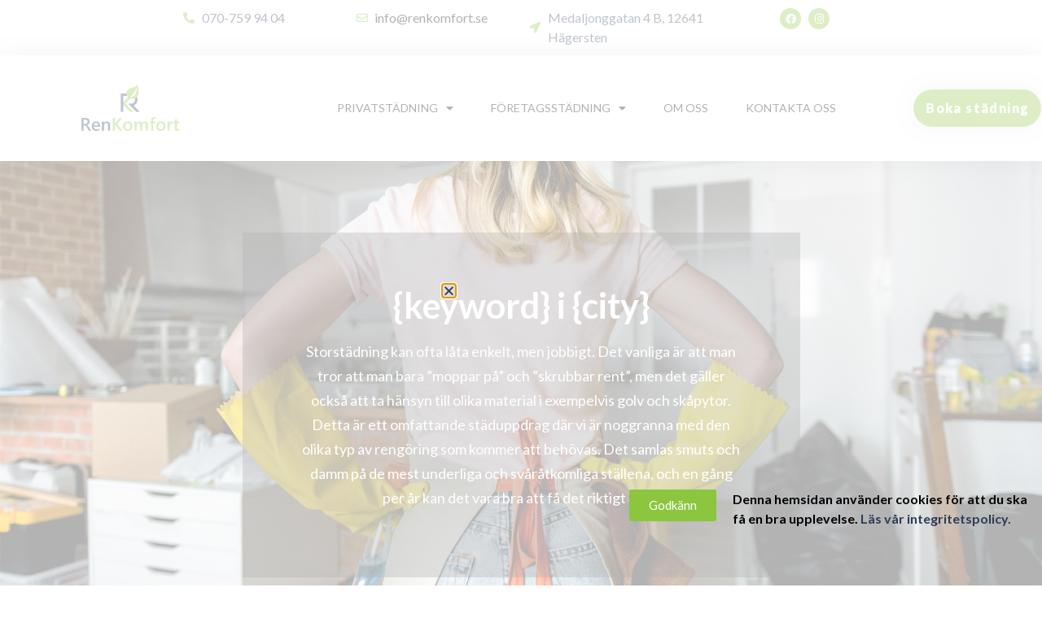

--- FILE ---
content_type: text/html; charset=UTF-8
request_url: https://renkomfort.se/storstadning-johanneshov/
body_size: 24854
content:
<!doctype html>
<html lang="sv-SE">
<head>
	<meta charset="UTF-8">
		<meta name="viewport" content="width=device-width, initial-scale=1">
	<link rel="profile" href="http://gmpg.org/xfn/11">
	<meta name='robots' content='index, follow, max-image-preview:large, max-snippet:-1, max-video-preview:-1' />
	<style>img:is([sizes="auto" i], [sizes^="auto," i]) { contain-intrinsic-size: 3000px 1500px }</style>
	
	<!-- This site is optimized with the Yoast SEO plugin v25.1 - https://yoast.com/wordpress/plugins/seo/ -->
	<title>Storstädning i Johanneshov | Vi på RenKomfort hjälper dig med din storstädning!</title>
	<meta name="description" content="Storstädning i Johanneshov | RenKomfort erbjuder en förstklassig storstädning i Stockholm, detta är ett av våra specialistområden. Kontakta oss idag!" />
	<link rel="canonical" href="https://renkomfort.se/storstadning-johanneshov/" />
	<meta property="og:locale" content="sv_SE" />
	<meta property="og:type" content="article" />
	<meta property="og:title" content="Storstädning i Johanneshov | Vi på RenKomfort hjälper dig med din storstädning!" />
	<meta property="og:description" content="Storstädning i Johanneshov | RenKomfort erbjuder en förstklassig storstädning i Stockholm, detta är ett av våra specialistområden. Kontakta oss idag!" />
	<meta property="og:url" content="https://renkomfort.se/storstadning-johanneshov/" />
	<meta property="og:site_name" content="Välkommen till RenKomfort" />
	<meta property="og:image" content="https://renkomfort.se/wp-content/uploads/2022/06/renkomfort25-1024x576.jpg" />
	<meta name="twitter:card" content="summary_large_image" />
	<meta name="twitter:label1" content="Beräknad lästid" />
	<meta name="twitter:data1" content="3 minuter" />
	<script type="application/ld+json" class="yoast-schema-graph">{"@context":"https://schema.org","@graph":[{"@type":"WebPage","@id":"https://renkomfort.se/storstadning-johanneshov/","url":"https://renkomfort.se/storstadning-johanneshov/","name":"Storstädning i Johanneshov | Vi på RenKomfort hjälper dig med din storstädning!","isPartOf":{"@id":"https://renkomfort.se/#website"},"primaryImageOfPage":{"@id":"https://renkomfort.se/storstadning-johanneshov/#primaryimage"},"image":{"@id":"https://renkomfort.se/storstadning-johanneshov/#primaryimage"},"thumbnailUrl":"https://renkomfort.se/wp-content/uploads/2022/06/renkomfort25-1024x576.jpg","datePublished":"2022-06-10T13:16:24+00:00","description":"Storstädning i Johanneshov | RenKomfort erbjuder en förstklassig storstädning i Stockholm, detta är ett av våra specialistområden. Kontakta oss idag!","breadcrumb":{"@id":"https://renkomfort.se/storstadning-johanneshov/#breadcrumb"},"inLanguage":"sv-SE","potentialAction":[{"@type":"ReadAction","target":["https://renkomfort.se/storstadning-johanneshov/"]}]},{"@type":"ImageObject","inLanguage":"sv-SE","@id":"https://renkomfort.se/storstadning-johanneshov/#primaryimage","url":"https://renkomfort.se/wp-content/uploads/2022/06/renkomfort25.jpg","contentUrl":"https://renkomfort.se/wp-content/uploads/2022/06/renkomfort25.jpg","width":1920,"height":1080,"caption":"Städare som storstädar ett kök"},{"@type":"BreadcrumbList","@id":"https://renkomfort.se/storstadning-johanneshov/#breadcrumb","itemListElement":[{"@type":"ListItem","position":1,"name":"Hem","item":"https://renkomfort.se/"},{"@type":"ListItem","position":2,"name":"Storstädning i Johanneshov"}]},{"@type":"WebSite","@id":"https://renkomfort.se/#website","url":"https://renkomfort.se/","name":"Välkommen till RenKomfort","description":"Professionell städhjälp till företag och familjer","publisher":{"@id":"https://renkomfort.se/#organization"},"potentialAction":[{"@type":"SearchAction","target":{"@type":"EntryPoint","urlTemplate":"https://renkomfort.se/?s={search_term_string}"},"query-input":{"@type":"PropertyValueSpecification","valueRequired":true,"valueName":"search_term_string"}}],"inLanguage":"sv-SE"},{"@type":"Organization","@id":"https://renkomfort.se/#organization","name":"Välkommen till RenKomfort","url":"https://renkomfort.se/","logo":{"@type":"ImageObject","inLanguage":"sv-SE","@id":"https://renkomfort.se/#/schema/logo/image/","url":"https://renkomfort.se/wp-content/uploads/2022/06/logo.png","contentUrl":"https://renkomfort.se/wp-content/uploads/2022/06/logo.png","width":400,"height":186,"caption":"Välkommen till RenKomfort"},"image":{"@id":"https://renkomfort.se/#/schema/logo/image/"}}]}</script>
	<!-- / Yoast SEO plugin. -->


<script type='application/javascript'  id='pys-version-script'>console.log('PixelYourSite Free version 9.5.5');</script>
<link rel="alternate" type="application/rss+xml" title="Välkommen till RenKomfort &raquo; Webbflöde" href="https://renkomfort.se/feed/" />
<link rel="alternate" type="application/rss+xml" title="Välkommen till RenKomfort &raquo; Kommentarsflöde" href="https://renkomfort.se/comments/feed/" />
<link rel="alternate" type="application/rss+xml" title="Välkommen till RenKomfort &raquo; Kommentarsflöde för Storstädning i  Johanneshov" href="https://renkomfort.se/storstadning-johanneshov/feed/" />
<script type="text/javascript">
/* <![CDATA[ */
window._wpemojiSettings = {"baseUrl":"https:\/\/s.w.org\/images\/core\/emoji\/16.0.1\/72x72\/","ext":".png","svgUrl":"https:\/\/s.w.org\/images\/core\/emoji\/16.0.1\/svg\/","svgExt":".svg","source":{"concatemoji":"https:\/\/renkomfort.se\/wp-includes\/js\/wp-emoji-release.min.js?ver=6.8.3"}};
/*! This file is auto-generated */
!function(s,n){var o,i,e;function c(e){try{var t={supportTests:e,timestamp:(new Date).valueOf()};sessionStorage.setItem(o,JSON.stringify(t))}catch(e){}}function p(e,t,n){e.clearRect(0,0,e.canvas.width,e.canvas.height),e.fillText(t,0,0);var t=new Uint32Array(e.getImageData(0,0,e.canvas.width,e.canvas.height).data),a=(e.clearRect(0,0,e.canvas.width,e.canvas.height),e.fillText(n,0,0),new Uint32Array(e.getImageData(0,0,e.canvas.width,e.canvas.height).data));return t.every(function(e,t){return e===a[t]})}function u(e,t){e.clearRect(0,0,e.canvas.width,e.canvas.height),e.fillText(t,0,0);for(var n=e.getImageData(16,16,1,1),a=0;a<n.data.length;a++)if(0!==n.data[a])return!1;return!0}function f(e,t,n,a){switch(t){case"flag":return n(e,"\ud83c\udff3\ufe0f\u200d\u26a7\ufe0f","\ud83c\udff3\ufe0f\u200b\u26a7\ufe0f")?!1:!n(e,"\ud83c\udde8\ud83c\uddf6","\ud83c\udde8\u200b\ud83c\uddf6")&&!n(e,"\ud83c\udff4\udb40\udc67\udb40\udc62\udb40\udc65\udb40\udc6e\udb40\udc67\udb40\udc7f","\ud83c\udff4\u200b\udb40\udc67\u200b\udb40\udc62\u200b\udb40\udc65\u200b\udb40\udc6e\u200b\udb40\udc67\u200b\udb40\udc7f");case"emoji":return!a(e,"\ud83e\udedf")}return!1}function g(e,t,n,a){var r="undefined"!=typeof WorkerGlobalScope&&self instanceof WorkerGlobalScope?new OffscreenCanvas(300,150):s.createElement("canvas"),o=r.getContext("2d",{willReadFrequently:!0}),i=(o.textBaseline="top",o.font="600 32px Arial",{});return e.forEach(function(e){i[e]=t(o,e,n,a)}),i}function t(e){var t=s.createElement("script");t.src=e,t.defer=!0,s.head.appendChild(t)}"undefined"!=typeof Promise&&(o="wpEmojiSettingsSupports",i=["flag","emoji"],n.supports={everything:!0,everythingExceptFlag:!0},e=new Promise(function(e){s.addEventListener("DOMContentLoaded",e,{once:!0})}),new Promise(function(t){var n=function(){try{var e=JSON.parse(sessionStorage.getItem(o));if("object"==typeof e&&"number"==typeof e.timestamp&&(new Date).valueOf()<e.timestamp+604800&&"object"==typeof e.supportTests)return e.supportTests}catch(e){}return null}();if(!n){if("undefined"!=typeof Worker&&"undefined"!=typeof OffscreenCanvas&&"undefined"!=typeof URL&&URL.createObjectURL&&"undefined"!=typeof Blob)try{var e="postMessage("+g.toString()+"("+[JSON.stringify(i),f.toString(),p.toString(),u.toString()].join(",")+"));",a=new Blob([e],{type:"text/javascript"}),r=new Worker(URL.createObjectURL(a),{name:"wpTestEmojiSupports"});return void(r.onmessage=function(e){c(n=e.data),r.terminate(),t(n)})}catch(e){}c(n=g(i,f,p,u))}t(n)}).then(function(e){for(var t in e)n.supports[t]=e[t],n.supports.everything=n.supports.everything&&n.supports[t],"flag"!==t&&(n.supports.everythingExceptFlag=n.supports.everythingExceptFlag&&n.supports[t]);n.supports.everythingExceptFlag=n.supports.everythingExceptFlag&&!n.supports.flag,n.DOMReady=!1,n.readyCallback=function(){n.DOMReady=!0}}).then(function(){return e}).then(function(){var e;n.supports.everything||(n.readyCallback(),(e=n.source||{}).concatemoji?t(e.concatemoji):e.wpemoji&&e.twemoji&&(t(e.twemoji),t(e.wpemoji)))}))}((window,document),window._wpemojiSettings);
/* ]]> */
</script>
<style id='wp-emoji-styles-inline-css' type='text/css'>

	img.wp-smiley, img.emoji {
		display: inline !important;
		border: none !important;
		box-shadow: none !important;
		height: 1em !important;
		width: 1em !important;
		margin: 0 0.07em !important;
		vertical-align: -0.1em !important;
		background: none !important;
		padding: 0 !important;
	}
</style>
<style id='classic-theme-styles-inline-css' type='text/css'>
/*! This file is auto-generated */
.wp-block-button__link{color:#fff;background-color:#32373c;border-radius:9999px;box-shadow:none;text-decoration:none;padding:calc(.667em + 2px) calc(1.333em + 2px);font-size:1.125em}.wp-block-file__button{background:#32373c;color:#fff;text-decoration:none}
</style>
<style id='global-styles-inline-css' type='text/css'>
:root{--wp--preset--aspect-ratio--square: 1;--wp--preset--aspect-ratio--4-3: 4/3;--wp--preset--aspect-ratio--3-4: 3/4;--wp--preset--aspect-ratio--3-2: 3/2;--wp--preset--aspect-ratio--2-3: 2/3;--wp--preset--aspect-ratio--16-9: 16/9;--wp--preset--aspect-ratio--9-16: 9/16;--wp--preset--color--black: #000000;--wp--preset--color--cyan-bluish-gray: #abb8c3;--wp--preset--color--white: #ffffff;--wp--preset--color--pale-pink: #f78da7;--wp--preset--color--vivid-red: #cf2e2e;--wp--preset--color--luminous-vivid-orange: #ff6900;--wp--preset--color--luminous-vivid-amber: #fcb900;--wp--preset--color--light-green-cyan: #7bdcb5;--wp--preset--color--vivid-green-cyan: #00d084;--wp--preset--color--pale-cyan-blue: #8ed1fc;--wp--preset--color--vivid-cyan-blue: #0693e3;--wp--preset--color--vivid-purple: #9b51e0;--wp--preset--gradient--vivid-cyan-blue-to-vivid-purple: linear-gradient(135deg,rgba(6,147,227,1) 0%,rgb(155,81,224) 100%);--wp--preset--gradient--light-green-cyan-to-vivid-green-cyan: linear-gradient(135deg,rgb(122,220,180) 0%,rgb(0,208,130) 100%);--wp--preset--gradient--luminous-vivid-amber-to-luminous-vivid-orange: linear-gradient(135deg,rgba(252,185,0,1) 0%,rgba(255,105,0,1) 100%);--wp--preset--gradient--luminous-vivid-orange-to-vivid-red: linear-gradient(135deg,rgba(255,105,0,1) 0%,rgb(207,46,46) 100%);--wp--preset--gradient--very-light-gray-to-cyan-bluish-gray: linear-gradient(135deg,rgb(238,238,238) 0%,rgb(169,184,195) 100%);--wp--preset--gradient--cool-to-warm-spectrum: linear-gradient(135deg,rgb(74,234,220) 0%,rgb(151,120,209) 20%,rgb(207,42,186) 40%,rgb(238,44,130) 60%,rgb(251,105,98) 80%,rgb(254,248,76) 100%);--wp--preset--gradient--blush-light-purple: linear-gradient(135deg,rgb(255,206,236) 0%,rgb(152,150,240) 100%);--wp--preset--gradient--blush-bordeaux: linear-gradient(135deg,rgb(254,205,165) 0%,rgb(254,45,45) 50%,rgb(107,0,62) 100%);--wp--preset--gradient--luminous-dusk: linear-gradient(135deg,rgb(255,203,112) 0%,rgb(199,81,192) 50%,rgb(65,88,208) 100%);--wp--preset--gradient--pale-ocean: linear-gradient(135deg,rgb(255,245,203) 0%,rgb(182,227,212) 50%,rgb(51,167,181) 100%);--wp--preset--gradient--electric-grass: linear-gradient(135deg,rgb(202,248,128) 0%,rgb(113,206,126) 100%);--wp--preset--gradient--midnight: linear-gradient(135deg,rgb(2,3,129) 0%,rgb(40,116,252) 100%);--wp--preset--font-size--small: 13px;--wp--preset--font-size--medium: 20px;--wp--preset--font-size--large: 36px;--wp--preset--font-size--x-large: 42px;--wp--preset--spacing--20: 0.44rem;--wp--preset--spacing--30: 0.67rem;--wp--preset--spacing--40: 1rem;--wp--preset--spacing--50: 1.5rem;--wp--preset--spacing--60: 2.25rem;--wp--preset--spacing--70: 3.38rem;--wp--preset--spacing--80: 5.06rem;--wp--preset--shadow--natural: 6px 6px 9px rgba(0, 0, 0, 0.2);--wp--preset--shadow--deep: 12px 12px 50px rgba(0, 0, 0, 0.4);--wp--preset--shadow--sharp: 6px 6px 0px rgba(0, 0, 0, 0.2);--wp--preset--shadow--outlined: 6px 6px 0px -3px rgba(255, 255, 255, 1), 6px 6px rgba(0, 0, 0, 1);--wp--preset--shadow--crisp: 6px 6px 0px rgba(0, 0, 0, 1);}:where(.is-layout-flex){gap: 0.5em;}:where(.is-layout-grid){gap: 0.5em;}body .is-layout-flex{display: flex;}.is-layout-flex{flex-wrap: wrap;align-items: center;}.is-layout-flex > :is(*, div){margin: 0;}body .is-layout-grid{display: grid;}.is-layout-grid > :is(*, div){margin: 0;}:where(.wp-block-columns.is-layout-flex){gap: 2em;}:where(.wp-block-columns.is-layout-grid){gap: 2em;}:where(.wp-block-post-template.is-layout-flex){gap: 1.25em;}:where(.wp-block-post-template.is-layout-grid){gap: 1.25em;}.has-black-color{color: var(--wp--preset--color--black) !important;}.has-cyan-bluish-gray-color{color: var(--wp--preset--color--cyan-bluish-gray) !important;}.has-white-color{color: var(--wp--preset--color--white) !important;}.has-pale-pink-color{color: var(--wp--preset--color--pale-pink) !important;}.has-vivid-red-color{color: var(--wp--preset--color--vivid-red) !important;}.has-luminous-vivid-orange-color{color: var(--wp--preset--color--luminous-vivid-orange) !important;}.has-luminous-vivid-amber-color{color: var(--wp--preset--color--luminous-vivid-amber) !important;}.has-light-green-cyan-color{color: var(--wp--preset--color--light-green-cyan) !important;}.has-vivid-green-cyan-color{color: var(--wp--preset--color--vivid-green-cyan) !important;}.has-pale-cyan-blue-color{color: var(--wp--preset--color--pale-cyan-blue) !important;}.has-vivid-cyan-blue-color{color: var(--wp--preset--color--vivid-cyan-blue) !important;}.has-vivid-purple-color{color: var(--wp--preset--color--vivid-purple) !important;}.has-black-background-color{background-color: var(--wp--preset--color--black) !important;}.has-cyan-bluish-gray-background-color{background-color: var(--wp--preset--color--cyan-bluish-gray) !important;}.has-white-background-color{background-color: var(--wp--preset--color--white) !important;}.has-pale-pink-background-color{background-color: var(--wp--preset--color--pale-pink) !important;}.has-vivid-red-background-color{background-color: var(--wp--preset--color--vivid-red) !important;}.has-luminous-vivid-orange-background-color{background-color: var(--wp--preset--color--luminous-vivid-orange) !important;}.has-luminous-vivid-amber-background-color{background-color: var(--wp--preset--color--luminous-vivid-amber) !important;}.has-light-green-cyan-background-color{background-color: var(--wp--preset--color--light-green-cyan) !important;}.has-vivid-green-cyan-background-color{background-color: var(--wp--preset--color--vivid-green-cyan) !important;}.has-pale-cyan-blue-background-color{background-color: var(--wp--preset--color--pale-cyan-blue) !important;}.has-vivid-cyan-blue-background-color{background-color: var(--wp--preset--color--vivid-cyan-blue) !important;}.has-vivid-purple-background-color{background-color: var(--wp--preset--color--vivid-purple) !important;}.has-black-border-color{border-color: var(--wp--preset--color--black) !important;}.has-cyan-bluish-gray-border-color{border-color: var(--wp--preset--color--cyan-bluish-gray) !important;}.has-white-border-color{border-color: var(--wp--preset--color--white) !important;}.has-pale-pink-border-color{border-color: var(--wp--preset--color--pale-pink) !important;}.has-vivid-red-border-color{border-color: var(--wp--preset--color--vivid-red) !important;}.has-luminous-vivid-orange-border-color{border-color: var(--wp--preset--color--luminous-vivid-orange) !important;}.has-luminous-vivid-amber-border-color{border-color: var(--wp--preset--color--luminous-vivid-amber) !important;}.has-light-green-cyan-border-color{border-color: var(--wp--preset--color--light-green-cyan) !important;}.has-vivid-green-cyan-border-color{border-color: var(--wp--preset--color--vivid-green-cyan) !important;}.has-pale-cyan-blue-border-color{border-color: var(--wp--preset--color--pale-cyan-blue) !important;}.has-vivid-cyan-blue-border-color{border-color: var(--wp--preset--color--vivid-cyan-blue) !important;}.has-vivid-purple-border-color{border-color: var(--wp--preset--color--vivid-purple) !important;}.has-vivid-cyan-blue-to-vivid-purple-gradient-background{background: var(--wp--preset--gradient--vivid-cyan-blue-to-vivid-purple) !important;}.has-light-green-cyan-to-vivid-green-cyan-gradient-background{background: var(--wp--preset--gradient--light-green-cyan-to-vivid-green-cyan) !important;}.has-luminous-vivid-amber-to-luminous-vivid-orange-gradient-background{background: var(--wp--preset--gradient--luminous-vivid-amber-to-luminous-vivid-orange) !important;}.has-luminous-vivid-orange-to-vivid-red-gradient-background{background: var(--wp--preset--gradient--luminous-vivid-orange-to-vivid-red) !important;}.has-very-light-gray-to-cyan-bluish-gray-gradient-background{background: var(--wp--preset--gradient--very-light-gray-to-cyan-bluish-gray) !important;}.has-cool-to-warm-spectrum-gradient-background{background: var(--wp--preset--gradient--cool-to-warm-spectrum) !important;}.has-blush-light-purple-gradient-background{background: var(--wp--preset--gradient--blush-light-purple) !important;}.has-blush-bordeaux-gradient-background{background: var(--wp--preset--gradient--blush-bordeaux) !important;}.has-luminous-dusk-gradient-background{background: var(--wp--preset--gradient--luminous-dusk) !important;}.has-pale-ocean-gradient-background{background: var(--wp--preset--gradient--pale-ocean) !important;}.has-electric-grass-gradient-background{background: var(--wp--preset--gradient--electric-grass) !important;}.has-midnight-gradient-background{background: var(--wp--preset--gradient--midnight) !important;}.has-small-font-size{font-size: var(--wp--preset--font-size--small) !important;}.has-medium-font-size{font-size: var(--wp--preset--font-size--medium) !important;}.has-large-font-size{font-size: var(--wp--preset--font-size--large) !important;}.has-x-large-font-size{font-size: var(--wp--preset--font-size--x-large) !important;}
:where(.wp-block-post-template.is-layout-flex){gap: 1.25em;}:where(.wp-block-post-template.is-layout-grid){gap: 1.25em;}
:where(.wp-block-columns.is-layout-flex){gap: 2em;}:where(.wp-block-columns.is-layout-grid){gap: 2em;}
:root :where(.wp-block-pullquote){font-size: 1.5em;line-height: 1.6;}
</style>
<link rel='stylesheet' id='hello-elementor-css' href='https://renkomfort.se/wp-content/themes/hello-elementor/style.min.css?ver=2.4.1' type='text/css' media='all' />
<link rel='stylesheet' id='hello-elementor-theme-style-css' href='https://renkomfort.se/wp-content/themes/hello-elementor/theme.min.css?ver=2.4.1' type='text/css' media='all' />
<link rel='stylesheet' id='elementor-frontend-css' href='https://renkomfort.se/wp-content/plugins/elementor/assets/css/frontend.min.css?ver=3.27.6' type='text/css' media='all' />
<style id='elementor-frontend-inline-css' type='text/css'>
.elementor-kit-3{--e-global-color-primary:#8CC63F;--e-global-color-secondary:#2B3D56;--e-global-color-text:#000000;--e-global-color-accent:#FFFFFF;--e-global-typography-primary-font-family:"Lato";--e-global-typography-primary-font-weight:600;--e-global-typography-secondary-font-family:"Lato";--e-global-typography-secondary-font-weight:400;--e-global-typography-text-font-family:"Lato";--e-global-typography-text-font-weight:400;--e-global-typography-accent-font-family:"Lato";--e-global-typography-accent-font-weight:500;}.elementor-kit-3 e-page-transition{background-color:#FFBC7D;}.elementor-kit-3 a{color:var( --e-global-color-secondary );}.elementor-kit-3 a:hover{color:var( --e-global-color-primary );}.elementor-section.elementor-section-boxed > .elementor-container{max-width:1140px;}.e-con{--container-max-width:1140px;}.elementor-widget:not(:last-child){margin-block-end:20px;}.elementor-element{--widgets-spacing:20px 20px;--widgets-spacing-row:20px;--widgets-spacing-column:20px;}{}h1.entry-title{display:var(--page-title-display);}@media(max-width:1024px){.elementor-section.elementor-section-boxed > .elementor-container{max-width:1024px;}.e-con{--container-max-width:1024px;}}@media(max-width:767px){.elementor-section.elementor-section-boxed > .elementor-container{max-width:767px;}.e-con{--container-max-width:767px;}}
.elementor-1575 .elementor-element.elementor-element-49acadfd:not(.elementor-motion-effects-element-type-background), .elementor-1575 .elementor-element.elementor-element-49acadfd > .elementor-motion-effects-container > .elementor-motion-effects-layer{background-color:var( --e-global-color-secondary );background-image:url("https://renkomfort.se/wp-content/uploads/2022/06/renkomfort26.jpg");background-size:cover;}.elementor-1575 .elementor-element.elementor-element-49acadfd > .elementor-container{max-width:685px;min-height:600px;}.elementor-1575 .elementor-element.elementor-element-49acadfd > .elementor-background-overlay{opacity:0.7;transition:background 0.3s, border-radius 0.3s, opacity 0.3s;}.elementor-1575 .elementor-element.elementor-element-49acadfd{transition:background 0.3s, border 0.3s, border-radius 0.3s, box-shadow 0.3s;margin-top:0px;margin-bottom:0px;padding:0px 0px 0px 0px;z-index:0;}.elementor-1575 .elementor-element.elementor-element-68c32493:not(.elementor-motion-effects-element-type-background) > .elementor-widget-wrap, .elementor-1575 .elementor-element.elementor-element-68c32493 > .elementor-widget-wrap > .elementor-motion-effects-container > .elementor-motion-effects-layer{background-color:#0000005E;}.elementor-1575 .elementor-element.elementor-element-68c32493 > .elementor-element-populated, .elementor-1575 .elementor-element.elementor-element-68c32493 > .elementor-element-populated > .elementor-background-overlay, .elementor-1575 .elementor-element.elementor-element-68c32493 > .elementor-background-slideshow{border-radius:0px 0px 0px 0px;}.elementor-1575 .elementor-element.elementor-element-68c32493 > .elementor-element-populated{transition:background 0.3s, border 0.3s, border-radius 0.3s, box-shadow 0.3s;margin:0px 0px 0px 0px;--e-column-margin-right:0px;--e-column-margin-left:0px;padding:10% 10% 10% 10%;}.elementor-1575 .elementor-element.elementor-element-68c32493 > .elementor-element-populated > .elementor-background-overlay{transition:background 0.3s, border-radius 0.3s, opacity 0.3s;}.elementor-widget-heading .elementor-heading-title{font-family:var( --e-global-typography-primary-font-family ), Sans-serif;font-weight:var( --e-global-typography-primary-font-weight );color:var( --e-global-color-primary );}.elementor-1575 .elementor-element.elementor-element-1115c2e0 > .elementor-widget-container{padding:0px 0px 0px 0px;}.elementor-1575 .elementor-element.elementor-element-1115c2e0{text-align:center;}.elementor-1575 .elementor-element.elementor-element-1115c2e0 .elementor-heading-title{font-size:43px;color:#ffffff;}.elementor-widget-text-editor{color:var( --e-global-color-text );font-family:var( --e-global-typography-text-font-family ), Sans-serif;font-weight:var( --e-global-typography-text-font-weight );}.elementor-widget-text-editor.elementor-drop-cap-view-stacked .elementor-drop-cap{background-color:var( --e-global-color-primary );}.elementor-widget-text-editor.elementor-drop-cap-view-framed .elementor-drop-cap, .elementor-widget-text-editor.elementor-drop-cap-view-default .elementor-drop-cap{color:var( --e-global-color-primary );border-color:var( --e-global-color-primary );}.elementor-1575 .elementor-element.elementor-element-62d5f9c1 > .elementor-widget-container{margin:0px 0px 0px 0px;padding:0px 0px 0px 0px;}.elementor-1575 .elementor-element.elementor-element-62d5f9c1{text-align:center;color:var( --e-global-color-accent );font-size:18px;font-weight:500;line-height:1.7em;}.elementor-1575 .elementor-element.elementor-element-5977fe2 > .elementor-container{max-width:1400px;}.elementor-1575 .elementor-element.elementor-element-5977fe2{padding:70px 0px 50px 0px;}.elementor-1575 .elementor-element.elementor-element-3332eeb{font-family:"Lato", Sans-serif;font-weight:400;}.elementor-1575 .elementor-element.elementor-element-267f6bf{font-family:"Lato", Sans-serif;font-weight:400;}.elementor-1575 .elementor-element.elementor-element-59c4ea9{font-family:"Lato", Sans-serif;font-weight:400;}.elementor-widget-accordion .elementor-accordion-icon, .elementor-widget-accordion .elementor-accordion-title{color:var( --e-global-color-primary );}.elementor-widget-accordion .elementor-accordion-icon svg{fill:var( --e-global-color-primary );}.elementor-widget-accordion .elementor-active .elementor-accordion-icon, .elementor-widget-accordion .elementor-active .elementor-accordion-title{color:var( --e-global-color-accent );}.elementor-widget-accordion .elementor-active .elementor-accordion-icon svg{fill:var( --e-global-color-accent );}.elementor-widget-accordion .elementor-accordion-title{font-family:var( --e-global-typography-primary-font-family ), Sans-serif;font-weight:var( --e-global-typography-primary-font-weight );}.elementor-widget-accordion .elementor-tab-content{color:var( --e-global-color-text );font-family:var( --e-global-typography-text-font-family ), Sans-serif;font-weight:var( --e-global-typography-text-font-weight );}.elementor-1575 .elementor-element.elementor-element-9c0566b .elementor-active .elementor-accordion-icon, .elementor-1575 .elementor-element.elementor-element-9c0566b .elementor-active .elementor-accordion-title{color:var( --e-global-color-primary );}.elementor-1575 .elementor-element.elementor-element-9c0566b .elementor-active .elementor-accordion-icon svg{fill:var( --e-global-color-primary );}.elementor-1575 .elementor-element.elementor-element-6b432d3f:not(.elementor-motion-effects-element-type-background), .elementor-1575 .elementor-element.elementor-element-6b432d3f > .elementor-motion-effects-container > .elementor-motion-effects-layer{background-color:transparent;background-image:linear-gradient(180deg, var( --e-global-color-secondary ) 0%, var( --e-global-color-accent ) 100%);}.elementor-1575 .elementor-element.elementor-element-6b432d3f > .elementor-container{max-width:872px;}.elementor-1575 .elementor-element.elementor-element-6b432d3f{border-style:solid;border-width:5px 0px 0px 0px;border-color:var( --e-global-color-primary );transition:background 0.3s, border 0.3s, border-radius 0.3s, box-shadow 0.3s;padding:150px 0px 100px 0px;}.elementor-1575 .elementor-element.elementor-element-6b432d3f > .elementor-background-overlay{transition:background 0.3s, border-radius 0.3s, opacity 0.3s;}.elementor-1575 .elementor-element.elementor-element-78fdb796 > .elementor-widget-container{padding:20px 0px 0px 0px;}.elementor-1575 .elementor-element.elementor-element-78fdb796{text-align:center;}.elementor-1575 .elementor-element.elementor-element-78fdb796 .elementor-heading-title{font-size:43px;color:#ffffff;}.elementor-widget-button .elementor-button{background-color:var( --e-global-color-accent );font-family:var( --e-global-typography-accent-font-family ), Sans-serif;font-weight:var( --e-global-typography-accent-font-weight );}.elementor-1575 .elementor-element.elementor-element-ad4b513 .elementor-button{background-color:var( --e-global-color-primary );font-size:20px;font-weight:700;letter-spacing:1.5px;border-radius:50px 50px 50px 50px;padding:20px 40px 20px 40px;}.elementor-1575 .elementor-element.elementor-element-ad4b513 .elementor-button:hover, .elementor-1575 .elementor-element.elementor-element-ad4b513 .elementor-button:focus{background-color:#ffffff;color:var( --e-global-color-primary );}.elementor-1575 .elementor-element.elementor-element-ad4b513 .elementor-button:hover svg, .elementor-1575 .elementor-element.elementor-element-ad4b513 .elementor-button:focus svg{fill:var( --e-global-color-primary );}.elementor-1575 .elementor-element.elementor-element-ad386ec > .elementor-container{max-width:1600px;}.elementor-1575 .elementor-element.elementor-element-ad386ec{padding:50px 0px 50px 0px;}.elementor-1575 .elementor-element.elementor-element-7d13dbc{text-align:center;}.elementor-1575 .elementor-element.elementor-element-7d13dbc .elementor-heading-title{font-family:"Ubuntu Condensed", Sans-serif;font-size:30px;font-weight:600;}.elementor-widget-divider{--divider-color:var( --e-global-color-secondary );}.elementor-widget-divider .elementor-divider__text{color:var( --e-global-color-secondary );font-family:var( --e-global-typography-secondary-font-family ), Sans-serif;font-weight:var( --e-global-typography-secondary-font-weight );}.elementor-widget-divider.elementor-view-stacked .elementor-icon{background-color:var( --e-global-color-secondary );}.elementor-widget-divider.elementor-view-framed .elementor-icon, .elementor-widget-divider.elementor-view-default .elementor-icon{color:var( --e-global-color-secondary );border-color:var( --e-global-color-secondary );}.elementor-widget-divider.elementor-view-framed .elementor-icon, .elementor-widget-divider.elementor-view-default .elementor-icon svg{fill:var( --e-global-color-secondary );}.elementor-1575 .elementor-element.elementor-element-51b515c{--divider-border-style:solid;--divider-color:#000;--divider-border-width:3.5px;}.elementor-1575 .elementor-element.elementor-element-51b515c .elementor-divider-separator{width:5%;margin:0 auto;margin-center:0;}.elementor-1575 .elementor-element.elementor-element-51b515c .elementor-divider{text-align:center;padding-block-start:15px;padding-block-end:15px;}.elementor-1575 .elementor-element.elementor-element-aee7174 > .elementor-container{max-width:1400px;}.elementor-1575 .elementor-element.elementor-element-aee7174{margin-top:0px;margin-bottom:0px;padding:0px 0px 0px 50px;}.elementor-1575 .elementor-element.elementor-element-96cba4c > .elementor-element-populated{margin:0px 0px 0px 0px;--e-column-margin-right:0px;--e-column-margin-left:0px;padding:0px 0px 0px 0px;}.elementor-1575 .elementor-element.elementor-element-d4c490d > .elementor-widget-container{margin:0px 0px 0px 0px;padding:0px 0px 0px 0px;}.elementor-1575 .elementor-element.elementor-element-d4c490d{text-align:left;font-family:"Lato", Sans-serif;font-weight:400;}.elementor-1575 .elementor-element.elementor-element-a89057e > .elementor-widget-container{margin:0px 0px 0px 0px;padding:0px 0px 0px 0px;}.elementor-1575 .elementor-element.elementor-element-a89057e{text-align:left;font-family:"Lato", Sans-serif;font-weight:400;}.elementor-1575 .elementor-element.elementor-element-d8511fb > .elementor-element-populated{margin:0px 0px 0px 0px;--e-column-margin-right:0px;--e-column-margin-left:0px;padding:0px 0px 0px 0px;}.elementor-1575 .elementor-element.elementor-element-ad0e461 > .elementor-widget-container{margin:0px 0px 0px 0px;padding:0px 0px 0px 0px;}.elementor-1575 .elementor-element.elementor-element-ad0e461{text-align:left;font-family:"Lato", Sans-serif;font-weight:400;}.elementor-1575 .elementor-element.elementor-element-dcc239c > .elementor-element-populated{margin:0px 0px 0px 0px;--e-column-margin-right:0px;--e-column-margin-left:0px;padding:0px 0px 0px 0px;}.elementor-1575 .elementor-element.elementor-element-75ce2a6 > .elementor-widget-container{margin:0px 0px 0px 0px;padding:0px 0px 0px 0px;}.elementor-1575 .elementor-element.elementor-element-75ce2a6{text-align:left;font-family:"Lato", Sans-serif;font-weight:400;}.elementor-1575 .elementor-element.elementor-element-27e6269 > .elementor-container{max-width:1200px;}.elementor-1575 .elementor-element.elementor-element-27e6269{border-style:solid;border-width:5px 0px 0px 0px;border-color:var( --e-global-color-primary );padding:100px 0px 100px 0px;}.elementor-1575 .elementor-element.elementor-element-091c3aa > .elementor-element-populated{box-shadow:0px 0px 10px 0px rgba(0,0,0,0.5);margin:0px 25px 0px 0px;--e-column-margin-right:25px;--e-column-margin-left:0px;padding:20px 20px 20px 20px;}.elementor-widget-image .widget-image-caption{color:var( --e-global-color-text );font-family:var( --e-global-typography-text-font-family ), Sans-serif;font-weight:var( --e-global-typography-text-font-weight );}.elementor-1575 .elementor-element.elementor-element-bc54212 > .elementor-element-populated{box-shadow:0px 0px 10px 0px rgba(0,0,0,0.5);margin:0px 0px 0px 25px;--e-column-margin-right:0px;--e-column-margin-left:25px;padding:20px 20px 20px 20px;}:root{--page-title-display:none;}@media(max-width:1024px) and (min-width:768px){.elementor-1575 .elementor-element.elementor-element-83b3db9{width:100%;}.elementor-1575 .elementor-element.elementor-element-865882b{width:100%;}.elementor-1575 .elementor-element.elementor-element-ee78c7d{width:100%;}.elementor-1575 .elementor-element.elementor-element-96cba4c{width:100%;}.elementor-1575 .elementor-element.elementor-element-d8511fb{width:100%;}.elementor-1575 .elementor-element.elementor-element-dcc239c{width:100%;}}@media(min-width:1025px){.elementor-1575 .elementor-element.elementor-element-49acadfd:not(.elementor-motion-effects-element-type-background), .elementor-1575 .elementor-element.elementor-element-49acadfd > .elementor-motion-effects-container > .elementor-motion-effects-layer{background-attachment:fixed;}}@media(max-width:1024px){.elementor-1575 .elementor-element.elementor-element-1115c2e0 .elementor-heading-title{font-size:35px;}.elementor-1575 .elementor-element.elementor-element-83b3db9 > .elementor-element-populated{padding:10px 10px 10px 10px;}.elementor-1575 .elementor-element.elementor-element-865882b > .elementor-element-populated{padding:10px 10px 10px 10px;}.elementor-1575 .elementor-element.elementor-element-ee78c7d > .elementor-element-populated{padding:10px 10px 10px 10px;}.elementor-1575 .elementor-element.elementor-element-6b432d3f{padding:100px 0px 100px 0px;}.elementor-1575 .elementor-element.elementor-element-7330db04 > .elementor-element-populated{padding:0% 5% 0% 5%;}.elementor-1575 .elementor-element.elementor-element-78fdb796 .elementor-heading-title{font-size:35px;}.elementor-1575 .elementor-element.elementor-element-ad4b513 .elementor-button{font-size:16px;}.elementor-1575 .elementor-element.elementor-element-aee7174{padding:0px 0px 0px 0px;}.elementor-1575 .elementor-element.elementor-element-96cba4c > .elementor-element-populated{padding:25px 25px 25px 25px;}.elementor-1575 .elementor-element.elementor-element-d8511fb > .elementor-element-populated{padding:25px 25px 25px 25px;}.elementor-1575 .elementor-element.elementor-element-dcc239c > .elementor-element-populated{padding:25px 25px 25px 25px;}.elementor-1575 .elementor-element.elementor-element-091c3aa > .elementor-element-populated{margin:0px 10px 0px 10px;--e-column-margin-right:10px;--e-column-margin-left:10px;}.elementor-1575 .elementor-element.elementor-element-bc54212 > .elementor-element-populated{margin:0px 10px 0px 10px;--e-column-margin-right:10px;--e-column-margin-left:10px;}}@media(max-width:767px){.elementor-1575 .elementor-element.elementor-element-49acadfd > .elementor-container{min-height:295px;}.elementor-1575 .elementor-element.elementor-element-49acadfd{margin-top:0px;margin-bottom:0px;padding:75px 0px 90px 0px;}.elementor-1575 .elementor-element.elementor-element-68c32493 > .elementor-element-populated{margin:15px 15px 15px 15px;--e-column-margin-right:15px;--e-column-margin-left:15px;padding:15px 010px 15px 10px;}.elementor-1575 .elementor-element.elementor-element-1115c2e0{text-align:center;}.elementor-1575 .elementor-element.elementor-element-1115c2e0 .elementor-heading-title{font-size:25px;}.elementor-1575 .elementor-element.elementor-element-62d5f9c1 > .elementor-widget-container{margin:0px 0px 0px 0px;padding:0px 0px 0px 0px;}.elementor-1575 .elementor-element.elementor-element-62d5f9c1{text-align:center;font-size:18px;}.elementor-1575 .elementor-element.elementor-element-83b3db9 > .elementor-element-populated{padding:20px 20px 20px 20px;}.elementor-1575 .elementor-element.elementor-element-3332eeb{font-size:18px;}.elementor-1575 .elementor-element.elementor-element-267f6bf{font-size:18px;}.elementor-1575 .elementor-element.elementor-element-865882b > .elementor-element-populated{padding:20px 20px 20px 20px;}.elementor-1575 .elementor-element.elementor-element-59c4ea9{font-size:18px;}.elementor-1575 .elementor-element.elementor-element-ee78c7d > .elementor-element-populated{padding:20px 20px 20px 20px;}.elementor-1575 .elementor-element.elementor-element-6b432d3f{padding:40px 10px 40px 10px;}.elementor-1575 .elementor-element.elementor-element-78fdb796 .elementor-heading-title{font-size:30px;line-height:1.3em;}.elementor-1575 .elementor-element.elementor-element-ad4b513 .elementor-button{padding:15px 15px 15px 15px;}.elementor-1575 .elementor-element.elementor-element-6bb2756 > .elementor-element-populated{padding:10px 10px 10px 10px;}.elementor-1575 .elementor-element.elementor-element-7d13dbc .elementor-heading-title{font-size:26px;}.elementor-1575 .elementor-element.elementor-element-96cba4c > .elementor-element-populated{padding:10px 10px 10px 10px;}.elementor-1575 .elementor-element.elementor-element-d4c490d{font-size:18px;}.elementor-1575 .elementor-element.elementor-element-a89057e{font-size:18px;}.elementor-1575 .elementor-element.elementor-element-d8511fb > .elementor-element-populated{padding:25px 10px 10px 10px;}.elementor-1575 .elementor-element.elementor-element-ad0e461{font-size:18px;}.elementor-1575 .elementor-element.elementor-element-dcc239c > .elementor-element-populated{padding:25px 10px 10px 10px;}.elementor-1575 .elementor-element.elementor-element-75ce2a6{font-size:18px;}.elementor-1575 .elementor-element.elementor-element-091c3aa > .elementor-element-populated{margin:10px 10px 10px 10px;--e-column-margin-right:10px;--e-column-margin-left:10px;padding:20px 20px 20px 20px;}.elementor-1575 .elementor-element.elementor-element-bc54212 > .elementor-element-populated{margin:10px 10px 10px 10px;--e-column-margin-right:10px;--e-column-margin-left:10px;padding:20px 20px 20px 20px;}}
.elementor-10 .elementor-element.elementor-element-afcdd4b:not(.elementor-motion-effects-element-type-background), .elementor-10 .elementor-element.elementor-element-afcdd4b > .elementor-motion-effects-container > .elementor-motion-effects-layer{background-color:var( --e-global-color-accent );}.elementor-10 .elementor-element.elementor-element-afcdd4b > .elementor-container{max-width:850px;}.elementor-10 .elementor-element.elementor-element-afcdd4b{transition:background 0.3s, border 0.3s, border-radius 0.3s, box-shadow 0.3s;}.elementor-10 .elementor-element.elementor-element-afcdd4b > .elementor-background-overlay{transition:background 0.3s, border-radius 0.3s, opacity 0.3s;}.elementor-widget-icon-list .elementor-icon-list-item:not(:last-child):after{border-color:var( --e-global-color-text );}.elementor-widget-icon-list .elementor-icon-list-icon i{color:var( --e-global-color-primary );}.elementor-widget-icon-list .elementor-icon-list-icon svg{fill:var( --e-global-color-primary );}.elementor-widget-icon-list .elementor-icon-list-item > .elementor-icon-list-text, .elementor-widget-icon-list .elementor-icon-list-item > a{font-family:var( --e-global-typography-text-font-family ), Sans-serif;font-weight:var( --e-global-typography-text-font-weight );}.elementor-widget-icon-list .elementor-icon-list-text{color:var( --e-global-color-secondary );}.elementor-10 .elementor-element.elementor-element-177f16d .elementor-icon-list-icon i{transition:color 0.3s;}.elementor-10 .elementor-element.elementor-element-177f16d .elementor-icon-list-icon svg{transition:fill 0.3s;}.elementor-10 .elementor-element.elementor-element-177f16d{--e-icon-list-icon-size:14px;--icon-vertical-offset:0px;}.elementor-10 .elementor-element.elementor-element-177f16d .elementor-icon-list-item > .elementor-icon-list-text, .elementor-10 .elementor-element.elementor-element-177f16d .elementor-icon-list-item > a{font-family:"Lato", Sans-serif;font-weight:400;}.elementor-10 .elementor-element.elementor-element-177f16d .elementor-icon-list-item:hover .elementor-icon-list-text{color:var( --e-global-color-primary );}.elementor-10 .elementor-element.elementor-element-177f16d .elementor-icon-list-text{transition:color 0.3s;}.elementor-10 .elementor-element.elementor-element-dfa81b6 .elementor-icon-list-icon i{transition:color 0.3s;}.elementor-10 .elementor-element.elementor-element-dfa81b6 .elementor-icon-list-icon svg{transition:fill 0.3s;}.elementor-10 .elementor-element.elementor-element-dfa81b6{--e-icon-list-icon-size:14px;--icon-vertical-offset:0px;}.elementor-10 .elementor-element.elementor-element-dfa81b6 .elementor-icon-list-item > .elementor-icon-list-text, .elementor-10 .elementor-element.elementor-element-dfa81b6 .elementor-icon-list-item > a{font-family:"Lato", Sans-serif;font-weight:400;}.elementor-10 .elementor-element.elementor-element-dfa81b6 .elementor-icon-list-text{color:var( --e-global-color-text );transition:color 0.3s;}.elementor-10 .elementor-element.elementor-element-dfa81b6 .elementor-icon-list-item:hover .elementor-icon-list-text{color:var( --e-global-color-primary );}.elementor-10 .elementor-element.elementor-element-db950c1{width:var( --container-widget-width, 108.679% );max-width:108.679%;--container-widget-width:108.679%;--container-widget-flex-grow:0;--e-icon-list-icon-size:14px;--icon-vertical-offset:0px;}.elementor-10 .elementor-element.elementor-element-db950c1 .elementor-icon-list-icon i{transition:color 0.3s;}.elementor-10 .elementor-element.elementor-element-db950c1 .elementor-icon-list-icon svg{transition:fill 0.3s;}.elementor-10 .elementor-element.elementor-element-db950c1 .elementor-icon-list-item > .elementor-icon-list-text, .elementor-10 .elementor-element.elementor-element-db950c1 .elementor-icon-list-item > a{font-family:"Lato", Sans-serif;font-weight:400;}.elementor-10 .elementor-element.elementor-element-db950c1 .elementor-icon-list-item:hover .elementor-icon-list-text{color:var( --e-global-color-primary );}.elementor-10 .elementor-element.elementor-element-db950c1 .elementor-icon-list-text{transition:color 0.3s;}.elementor-10 .elementor-element.elementor-element-d10ce2d{--grid-template-columns:repeat(0, auto);--icon-size:13px;--grid-column-gap:5px;--grid-row-gap:0px;}.elementor-10 .elementor-element.elementor-element-d10ce2d .elementor-widget-container{text-align:center;}.elementor-10 .elementor-element.elementor-element-d10ce2d .elementor-social-icon{background-color:var( --e-global-color-primary );}.elementor-10 .elementor-element.elementor-element-d10ce2d .elementor-social-icon:hover{background-color:var( --e-global-color-secondary );}.elementor-10 .elementor-element.elementor-element-cb0cc83 > .elementor-container > .elementor-column > .elementor-widget-wrap{align-content:center;align-items:center;}.elementor-10 .elementor-element.elementor-element-cb0cc83:not(.elementor-motion-effects-element-type-background), .elementor-10 .elementor-element.elementor-element-cb0cc83 > .elementor-motion-effects-container > .elementor-motion-effects-layer{background-color:#ffffff;}.elementor-10 .elementor-element.elementor-element-cb0cc83 > .elementor-container{max-width:1600px;min-height:130px;}.elementor-10 .elementor-element.elementor-element-cb0cc83{box-shadow:0px 0px 24px 0px rgba(0,0,0,0.15);transition:background 0.3s, border 0.3s, border-radius 0.3s, box-shadow 0.3s;padding:0px 0px 0px 0px;z-index:1;}.elementor-10 .elementor-element.elementor-element-cb0cc83 > .elementor-background-overlay{transition:background 0.3s, border-radius 0.3s, opacity 0.3s;}.elementor-widget-theme-site-logo .widget-image-caption{color:var( --e-global-color-text );font-family:var( --e-global-typography-text-font-family ), Sans-serif;font-weight:var( --e-global-typography-text-font-weight );}.elementor-10 .elementor-element.elementor-element-4aab183 img{width:120px;}.elementor-widget-nav-menu .elementor-nav-menu .elementor-item{font-family:var( --e-global-typography-primary-font-family ), Sans-serif;font-weight:var( --e-global-typography-primary-font-weight );}.elementor-widget-nav-menu .elementor-nav-menu--main .elementor-item{color:var( --e-global-color-text );fill:var( --e-global-color-text );}.elementor-widget-nav-menu .elementor-nav-menu--main .elementor-item:hover,
					.elementor-widget-nav-menu .elementor-nav-menu--main .elementor-item.elementor-item-active,
					.elementor-widget-nav-menu .elementor-nav-menu--main .elementor-item.highlighted,
					.elementor-widget-nav-menu .elementor-nav-menu--main .elementor-item:focus{color:var( --e-global-color-accent );fill:var( --e-global-color-accent );}.elementor-widget-nav-menu .elementor-nav-menu--main:not(.e--pointer-framed) .elementor-item:before,
					.elementor-widget-nav-menu .elementor-nav-menu--main:not(.e--pointer-framed) .elementor-item:after{background-color:var( --e-global-color-accent );}.elementor-widget-nav-menu .e--pointer-framed .elementor-item:before,
					.elementor-widget-nav-menu .e--pointer-framed .elementor-item:after{border-color:var( --e-global-color-accent );}.elementor-widget-nav-menu{--e-nav-menu-divider-color:var( --e-global-color-text );}.elementor-widget-nav-menu .elementor-nav-menu--dropdown .elementor-item, .elementor-widget-nav-menu .elementor-nav-menu--dropdown  .elementor-sub-item{font-family:var( --e-global-typography-accent-font-family ), Sans-serif;font-weight:var( --e-global-typography-accent-font-weight );}.elementor-10 .elementor-element.elementor-element-05d8574 .elementor-menu-toggle{margin:0 auto;background-color:rgba(0,0,0,0);border-width:0px;border-radius:0px;}.elementor-10 .elementor-element.elementor-element-05d8574 .elementor-nav-menu .elementor-item{font-size:14px;font-weight:400;text-transform:uppercase;}.elementor-10 .elementor-element.elementor-element-05d8574 .elementor-nav-menu--main .elementor-item{color:var( --e-global-color-text );fill:var( --e-global-color-text );padding-top:36px;padding-bottom:36px;}.elementor-10 .elementor-element.elementor-element-05d8574 .elementor-nav-menu--main .elementor-item:hover,
					.elementor-10 .elementor-element.elementor-element-05d8574 .elementor-nav-menu--main .elementor-item.elementor-item-active,
					.elementor-10 .elementor-element.elementor-element-05d8574 .elementor-nav-menu--main .elementor-item.highlighted,
					.elementor-10 .elementor-element.elementor-element-05d8574 .elementor-nav-menu--main .elementor-item:focus{color:var( --e-global-color-primary );fill:var( --e-global-color-primary );}.elementor-10 .elementor-element.elementor-element-05d8574 .elementor-nav-menu--main:not(.e--pointer-framed) .elementor-item:before,
					.elementor-10 .elementor-element.elementor-element-05d8574 .elementor-nav-menu--main:not(.e--pointer-framed) .elementor-item:after{background-color:var( --e-global-color-primary );}.elementor-10 .elementor-element.elementor-element-05d8574 .e--pointer-framed .elementor-item:before,
					.elementor-10 .elementor-element.elementor-element-05d8574 .e--pointer-framed .elementor-item:after{border-color:var( --e-global-color-primary );}.elementor-10 .elementor-element.elementor-element-05d8574 .e--pointer-framed .elementor-item:before{border-width:3px;}.elementor-10 .elementor-element.elementor-element-05d8574 .e--pointer-framed.e--animation-draw .elementor-item:before{border-width:0 0 3px 3px;}.elementor-10 .elementor-element.elementor-element-05d8574 .e--pointer-framed.e--animation-draw .elementor-item:after{border-width:3px 3px 0 0;}.elementor-10 .elementor-element.elementor-element-05d8574 .e--pointer-framed.e--animation-corners .elementor-item:before{border-width:3px 0 0 3px;}.elementor-10 .elementor-element.elementor-element-05d8574 .e--pointer-framed.e--animation-corners .elementor-item:after{border-width:0 3px 3px 0;}.elementor-10 .elementor-element.elementor-element-05d8574 .e--pointer-underline .elementor-item:after,
					 .elementor-10 .elementor-element.elementor-element-05d8574 .e--pointer-overline .elementor-item:before,
					 .elementor-10 .elementor-element.elementor-element-05d8574 .e--pointer-double-line .elementor-item:before,
					 .elementor-10 .elementor-element.elementor-element-05d8574 .e--pointer-double-line .elementor-item:after{height:3px;}.elementor-10 .elementor-element.elementor-element-05d8574{--e-nav-menu-horizontal-menu-item-margin:calc( 6px / 2 );--nav-menu-icon-size:30px;}.elementor-10 .elementor-element.elementor-element-05d8574 .elementor-nav-menu--main:not(.elementor-nav-menu--layout-horizontal) .elementor-nav-menu > li:not(:last-child){margin-bottom:6px;}.elementor-10 .elementor-element.elementor-element-05d8574 .elementor-nav-menu--dropdown a, .elementor-10 .elementor-element.elementor-element-05d8574 .elementor-menu-toggle{color:#000000;}.elementor-10 .elementor-element.elementor-element-05d8574 .elementor-nav-menu--dropdown{background-color:#f2f2f2;}.elementor-10 .elementor-element.elementor-element-05d8574 .elementor-nav-menu--dropdown a:hover,
					.elementor-10 .elementor-element.elementor-element-05d8574 .elementor-nav-menu--dropdown a.elementor-item-active,
					.elementor-10 .elementor-element.elementor-element-05d8574 .elementor-nav-menu--dropdown a.highlighted,
					.elementor-10 .elementor-element.elementor-element-05d8574 .elementor-menu-toggle:hover{color:var( --e-global-color-primary );}.elementor-10 .elementor-element.elementor-element-05d8574 .elementor-nav-menu--dropdown a:hover,
					.elementor-10 .elementor-element.elementor-element-05d8574 .elementor-nav-menu--dropdown a.elementor-item-active,
					.elementor-10 .elementor-element.elementor-element-05d8574 .elementor-nav-menu--dropdown a.highlighted{background-color:#ededed;}.elementor-10 .elementor-element.elementor-element-05d8574 .elementor-nav-menu--dropdown .elementor-item, .elementor-10 .elementor-element.elementor-element-05d8574 .elementor-nav-menu--dropdown  .elementor-sub-item{font-size:15px;}.elementor-10 .elementor-element.elementor-element-05d8574 div.elementor-menu-toggle{color:#000000;}.elementor-10 .elementor-element.elementor-element-05d8574 div.elementor-menu-toggle svg{fill:#000000;}.elementor-10 .elementor-element.elementor-element-05d8574 div.elementor-menu-toggle:hover{color:var( --e-global-color-primary );}.elementor-10 .elementor-element.elementor-element-05d8574 div.elementor-menu-toggle:hover svg{fill:var( --e-global-color-primary );}.elementor-widget-button .elementor-button{background-color:var( --e-global-color-accent );font-family:var( --e-global-typography-accent-font-family ), Sans-serif;font-weight:var( --e-global-typography-accent-font-weight );}.elementor-10 .elementor-element.elementor-element-e9b329a .elementor-button{background-color:var( --e-global-color-primary );font-size:16px;font-weight:800;letter-spacing:1.4px;fill:var( --e-global-color-accent );color:var( --e-global-color-accent );border-radius:100px 100px 100px 100px;box-shadow:0px 0px 27px 0px rgba(0,0,0,0.12);padding:15px 15px 15px 15px;}.elementor-10 .elementor-element.elementor-element-e9b329a .elementor-button:hover, .elementor-10 .elementor-element.elementor-element-e9b329a .elementor-button:focus{background-color:var( --e-global-color-accent );color:var( --e-global-color-primary );}.elementor-10 .elementor-element.elementor-element-e9b329a .elementor-button:hover svg, .elementor-10 .elementor-element.elementor-element-e9b329a .elementor-button:focus svg{fill:var( --e-global-color-primary );}.elementor-theme-builder-content-area{height:400px;}.elementor-location-header:before, .elementor-location-footer:before{content:"";display:table;clear:both;}@media(min-width:768px){.elementor-10 .elementor-element.elementor-element-35b242f{width:32.176%;}.elementor-10 .elementor-element.elementor-element-848faa2{width:17.765%;}.elementor-10 .elementor-element.elementor-element-e965807{width:62.625%;}.elementor-10 .elementor-element.elementor-element-3840b3a{width:12.328%;}}@media(max-width:1024px) and (min-width:768px){.elementor-10 .elementor-element.elementor-element-9e3aeef{width:20%;}.elementor-10 .elementor-element.elementor-element-e965807{width:60%;}.elementor-10 .elementor-element.elementor-element-3840b3a{width:20%;}}@media(max-width:1024px){.elementor-10 .elementor-element.elementor-element-afcdd4b > .elementor-container{max-width:637px;}.elementor-10 .elementor-element.elementor-element-177f16d .elementor-icon-list-item > .elementor-icon-list-text, .elementor-10 .elementor-element.elementor-element-177f16d .elementor-icon-list-item > a{font-size:12px;}.elementor-10 .elementor-element.elementor-element-dfa81b6 .elementor-icon-list-item > .elementor-icon-list-text, .elementor-10 .elementor-element.elementor-element-dfa81b6 .elementor-icon-list-item > a{font-size:12px;}.elementor-10 .elementor-element.elementor-element-db950c1 .elementor-icon-list-item > .elementor-icon-list-text, .elementor-10 .elementor-element.elementor-element-db950c1 .elementor-icon-list-item > a{font-size:12px;}.elementor-10 .elementor-element.elementor-element-cb0cc83 > .elementor-container{min-height:63px;}.elementor-10 .elementor-element.elementor-element-cb0cc83{padding:20px 20px 20px 20px;}.elementor-10 .elementor-element.elementor-element-05d8574 .elementor-nav-menu .elementor-item{font-size:13px;}.elementor-10 .elementor-element.elementor-element-05d8574 .elementor-nav-menu--main .elementor-item{padding-left:14px;padding-right:14px;}.elementor-10 .elementor-element.elementor-element-05d8574{--e-nav-menu-horizontal-menu-item-margin:calc( 0px / 2 );}.elementor-10 .elementor-element.elementor-element-05d8574 .elementor-nav-menu--main:not(.elementor-nav-menu--layout-horizontal) .elementor-nav-menu > li:not(:last-child){margin-bottom:0px;}}@media(max-width:767px){.elementor-10 .elementor-element.elementor-element-cb0cc83 > .elementor-container{min-height:33px;}.elementor-10 .elementor-element.elementor-element-cb0cc83{padding:20px 20px 20px 20px;}.elementor-10 .elementor-element.elementor-element-9e3aeef{width:40%;}.elementor-10 .elementor-element.elementor-element-9e3aeef > .elementor-element-populated{margin:0px 0px 0px 0px;--e-column-margin-right:0px;--e-column-margin-left:0px;}.elementor-10 .elementor-element.elementor-element-4aab183{text-align:left;}.elementor-10 .elementor-element.elementor-element-4aab183 img{width:209px;}.elementor-10 .elementor-element.elementor-element-e965807{width:20%;}.elementor-10 .elementor-element.elementor-element-e965807 > .elementor-element-populated{margin:0px 0px 0px 0px;--e-column-margin-right:0px;--e-column-margin-left:0px;}.elementor-10 .elementor-element.elementor-element-05d8574 .elementor-nav-menu--dropdown a{padding-top:12px;padding-bottom:12px;}.elementor-10 .elementor-element.elementor-element-05d8574 .elementor-nav-menu--main > .elementor-nav-menu > li > .elementor-nav-menu--dropdown, .elementor-10 .elementor-element.elementor-element-05d8574 .elementor-nav-menu__container.elementor-nav-menu--dropdown{margin-top:20px !important;}.elementor-10 .elementor-element.elementor-element-3840b3a{width:40%;}.elementor-10 .elementor-element.elementor-element-e9b329a .elementor-button{font-size:12px;padding:10px 10px 10px 10px;}}
.elementor-13 .elementor-element.elementor-element-25e45d7c > .elementor-container > .elementor-column > .elementor-widget-wrap{align-content:center;align-items:center;}.elementor-13 .elementor-element.elementor-element-25e45d7c:not(.elementor-motion-effects-element-type-background), .elementor-13 .elementor-element.elementor-element-25e45d7c > .elementor-motion-effects-container > .elementor-motion-effects-layer{background-color:var( --e-global-color-accent );}.elementor-13 .elementor-element.elementor-element-25e45d7c > .elementor-container{max-width:1600px;}.elementor-13 .elementor-element.elementor-element-25e45d7c{border-style:solid;border-width:10px 0px 0px 0px;border-color:var( --e-global-color-primary );transition:background 0.3s, border 0.3s, border-radius 0.3s, box-shadow 0.3s;margin-top:0px;margin-bottom:0px;padding:20px 0px 0px 0px;z-index:0;}.elementor-13 .elementor-element.elementor-element-25e45d7c > .elementor-background-overlay{transition:background 0.3s, border-radius 0.3s, opacity 0.3s;}.elementor-13 .elementor-element.elementor-element-300ff4de > .elementor-element-populated{margin:0px 0px 0px 0px;--e-column-margin-right:0px;--e-column-margin-left:0px;padding:0px 0px 25px 0px;}.elementor-13 .elementor-element.elementor-element-44c22edf > .elementor-container{max-width:1200px;}.elementor-13 .elementor-element.elementor-element-44c22edf{margin-top:0px;margin-bottom:0px;padding:0px 0px 25px 0px;}.elementor-13 .elementor-element.elementor-element-1f942902 > .elementor-element-populated{margin:0px 0px 0px 75px;--e-column-margin-right:0px;--e-column-margin-left:75px;padding:0px 0px 0px 0px;}.elementor-widget-theme-site-logo .widget-image-caption{color:var( --e-global-color-text );font-family:var( --e-global-typography-text-font-family ), Sans-serif;font-weight:var( --e-global-typography-text-font-weight );}.elementor-13 .elementor-element.elementor-element-b333b6c{text-align:left;}.elementor-13 .elementor-element.elementor-element-b333b6c img{width:37%;}.elementor-widget-text-editor{color:var( --e-global-color-text );font-family:var( --e-global-typography-text-font-family ), Sans-serif;font-weight:var( --e-global-typography-text-font-weight );}.elementor-widget-text-editor.elementor-drop-cap-view-stacked .elementor-drop-cap{background-color:var( --e-global-color-primary );}.elementor-widget-text-editor.elementor-drop-cap-view-framed .elementor-drop-cap, .elementor-widget-text-editor.elementor-drop-cap-view-default .elementor-drop-cap{color:var( --e-global-color-primary );border-color:var( --e-global-color-primary );}.elementor-13 .elementor-element.elementor-element-8455833 > .elementor-widget-container{margin:0px 100px 0px 0px;padding:0px 0px 0px 0px;}.elementor-13 .elementor-element.elementor-element-8455833{font-family:"Lato", Sans-serif;font-weight:400;}.elementor-13 .elementor-element.elementor-element-2464516 > .elementor-widget-container{margin:-18px 0px 0px 0px;}.elementor-13 .elementor-element.elementor-element-2464516{font-family:"Lato", Sans-serif;font-weight:800;}.elementor-widget-button .elementor-button{background-color:var( --e-global-color-accent );font-family:var( --e-global-typography-accent-font-family ), Sans-serif;font-weight:var( --e-global-typography-accent-font-weight );}.elementor-13 .elementor-element.elementor-element-94739ee .elementor-button{background-color:var( --e-global-color-primary );fill:var( --e-global-color-text );color:var( --e-global-color-text );border-radius:25px 25px 25px 25px;}.elementor-13 .elementor-element.elementor-element-94739ee > .elementor-widget-container{margin:-15px 0px 0px 0px;padding:0px 0px 0px 0px;}.elementor-13 .elementor-element.elementor-element-94739ee .elementor-button:hover, .elementor-13 .elementor-element.elementor-element-94739ee .elementor-button:focus{color:var( --e-global-color-accent );}.elementor-13 .elementor-element.elementor-element-94739ee .elementor-button:hover svg, .elementor-13 .elementor-element.elementor-element-94739ee .elementor-button:focus svg{fill:var( --e-global-color-accent );}.elementor-widget-heading .elementor-heading-title{font-family:var( --e-global-typography-primary-font-family ), Sans-serif;font-weight:var( --e-global-typography-primary-font-weight );color:var( --e-global-color-primary );}.elementor-13 .elementor-element.elementor-element-108a6f0c .elementor-heading-title{font-size:16px;font-weight:600;text-transform:uppercase;color:var( --e-global-color-primary );}.elementor-13 .elementor-element.elementor-element-e0eac13 > .elementor-widget-container{margin:-30px 0px 0px 0px;}.elementor-13 .elementor-element.elementor-element-8a7cd4e > .elementor-widget-container{margin:-30px 0px 0px 0px;}.elementor-13 .elementor-element.elementor-element-116e1c2 > .elementor-widget-container{margin:-30px 0px 0px 0px;}.elementor-13 .elementor-element.elementor-element-8c11336 > .elementor-widget-container{margin:-30px 0px 0px 0px;}.elementor-13 .elementor-element.elementor-element-91c48ec > .elementor-widget-container{margin:-30px 0px 0px 0px;}.elementor-13 .elementor-element.elementor-element-21f2aee > .elementor-widget-container{margin:-30px 0px 0px 0px;}.elementor-13 .elementor-element.elementor-element-76f1e53 > .elementor-widget-container{margin:-30px 0px 0px 0px;}.elementor-13 .elementor-element.elementor-element-f771d55 > .elementor-widget-container{margin:-30px 0px 0px 0px;}.elementor-13 .elementor-element.elementor-element-04fde6f > .elementor-widget-container{margin:-30px 0px 0px 0px;}.elementor-13 .elementor-element.elementor-element-28b781c7 .elementor-heading-title{font-size:16px;font-weight:600;text-transform:uppercase;color:var( --e-global-color-primary );}.elementor-widget-icon-list .elementor-icon-list-item:not(:last-child):after{border-color:var( --e-global-color-text );}.elementor-widget-icon-list .elementor-icon-list-icon i{color:var( --e-global-color-primary );}.elementor-widget-icon-list .elementor-icon-list-icon svg{fill:var( --e-global-color-primary );}.elementor-widget-icon-list .elementor-icon-list-item > .elementor-icon-list-text, .elementor-widget-icon-list .elementor-icon-list-item > a{font-family:var( --e-global-typography-text-font-family ), Sans-serif;font-weight:var( --e-global-typography-text-font-weight );}.elementor-widget-icon-list .elementor-icon-list-text{color:var( --e-global-color-secondary );}.elementor-13 .elementor-element.elementor-element-1c04d090 .elementor-icon-list-items:not(.elementor-inline-items) .elementor-icon-list-item:not(:last-child){padding-bottom:calc(10px/2);}.elementor-13 .elementor-element.elementor-element-1c04d090 .elementor-icon-list-items:not(.elementor-inline-items) .elementor-icon-list-item:not(:first-child){margin-top:calc(10px/2);}.elementor-13 .elementor-element.elementor-element-1c04d090 .elementor-icon-list-items.elementor-inline-items .elementor-icon-list-item{margin-right:calc(10px/2);margin-left:calc(10px/2);}.elementor-13 .elementor-element.elementor-element-1c04d090 .elementor-icon-list-items.elementor-inline-items{margin-right:calc(-10px/2);margin-left:calc(-10px/2);}body.rtl .elementor-13 .elementor-element.elementor-element-1c04d090 .elementor-icon-list-items.elementor-inline-items .elementor-icon-list-item:after{left:calc(-10px/2);}body:not(.rtl) .elementor-13 .elementor-element.elementor-element-1c04d090 .elementor-icon-list-items.elementor-inline-items .elementor-icon-list-item:after{right:calc(-10px/2);}.elementor-13 .elementor-element.elementor-element-1c04d090 .elementor-icon-list-icon i{transition:color 0.3s;}.elementor-13 .elementor-element.elementor-element-1c04d090 .elementor-icon-list-icon svg{transition:fill 0.3s;}.elementor-13 .elementor-element.elementor-element-1c04d090{--e-icon-list-icon-size:17px;--icon-vertical-offset:0px;}.elementor-13 .elementor-element.elementor-element-1c04d090 .elementor-icon-list-icon{padding-right:0px;}.elementor-13 .elementor-element.elementor-element-1c04d090 .elementor-icon-list-item > .elementor-icon-list-text, .elementor-13 .elementor-element.elementor-element-1c04d090 .elementor-icon-list-item > a{font-size:16px;font-weight:500;}.elementor-13 .elementor-element.elementor-element-1c04d090 .elementor-icon-list-text{color:var( --e-global-color-text );transition:color 0.3s;}.elementor-13 .elementor-element.elementor-element-1c04d090 .elementor-icon-list-item:hover .elementor-icon-list-text{color:var( --e-global-color-primary );}.elementor-13 .elementor-element.elementor-element-aaed558 > .elementor-widget-container{margin:0px 0px 0px -21px;padding:0px 0px 0px 0px;}.elementor-13 .elementor-element.elementor-element-a0fdc2a > .elementor-container{max-width:727px;}.elementor-13 .elementor-element.elementor-element-a0fdc2a{border-style:solid;border-width:2px 0px 0px 0px;border-color:var( --e-global-color-primary );padding:25px 0px 25px 65px;}.elementor-13 .elementor-element.elementor-element-399f61e > .elementor-element-populated{margin:0px 0px 0px 0px;--e-column-margin-right:0px;--e-column-margin-left:0px;padding:0px 0px 0px 0px;}.elementor-widget-image .widget-image-caption{color:var( --e-global-color-text );font-family:var( --e-global-typography-text-font-family ), Sans-serif;font-weight:var( --e-global-typography-text-font-weight );}.elementor-13 .elementor-element.elementor-element-8e600fe > .elementor-widget-container{margin:0px 0px 0px 0px;padding:0px 0px 0px 0px;}.elementor-13 .elementor-element.elementor-element-8e600fe{text-align:left;}.elementor-13 .elementor-element.elementor-element-8e600fe img{width:63%;}.elementor-13 .elementor-element.elementor-element-429e6bb > .elementor-element-populated{margin:0px 0px 0px 0px;--e-column-margin-right:0px;--e-column-margin-left:0px;padding:0px 0px 0px 0px;}.elementor-13 .elementor-element.elementor-element-92634f1 > .elementor-widget-container{margin:-20px 0px 0px -20px;padding:0px 0px 0px 0px;}.elementor-13 .elementor-element.elementor-element-92634f1{text-align:left;}.elementor-13 .elementor-element.elementor-element-92634f1 img{width:83%;}.elementor-13 .elementor-element.elementor-element-d774275 > .elementor-element-populated{margin:0px 0px 0px 0px;--e-column-margin-right:0px;--e-column-margin-left:0px;padding:0px 0px 0px 0px;}.elementor-13 .elementor-element.elementor-element-706080d9 .elementor-repeater-item-5e3d796.elementor-social-icon{background-color:var( --e-global-color-secondary );}.elementor-13 .elementor-element.elementor-element-706080d9 .elementor-repeater-item-6fb5456.elementor-social-icon{background-color:var( --e-global-color-secondary );}.elementor-13 .elementor-element.elementor-element-706080d9 .elementor-repeater-item-5ddd6c9.elementor-social-icon{background-color:var( --e-global-color-secondary );}.elementor-13 .elementor-element.elementor-element-706080d9{--grid-template-columns:repeat(0, auto);--icon-size:14px;--grid-column-gap:10px;--grid-row-gap:0px;}.elementor-13 .elementor-element.elementor-element-706080d9 .elementor-widget-container{text-align:left;}.elementor-13 .elementor-element.elementor-element-706080d9 > .elementor-widget-container{margin:11px 0px 0px 0px;padding:0px 0px 0px 0px;}.elementor-13 .elementor-element.elementor-element-706080d9 .elementor-social-icon{--icon-padding:1em;}.elementor-13 .elementor-element.elementor-element-6bb6c09:not(.elementor-motion-effects-element-type-background), .elementor-13 .elementor-element.elementor-element-6bb6c09 > .elementor-motion-effects-container > .elementor-motion-effects-layer{background-color:var( --e-global-color-secondary );}.elementor-13 .elementor-element.elementor-element-6bb6c09{transition:background 0.3s, border 0.3s, border-radius 0.3s, box-shadow 0.3s;}.elementor-13 .elementor-element.elementor-element-6bb6c09 > .elementor-background-overlay{transition:background 0.3s, border-radius 0.3s, opacity 0.3s;}.elementor-13 .elementor-element.elementor-element-ded6c05{text-align:center;color:#FFFFFF;}.elementor-theme-builder-content-area{height:400px;}.elementor-location-header:before, .elementor-location-footer:before{content:"";display:table;clear:both;}@media(max-width:1024px){.elementor-13 .elementor-element.elementor-element-25e45d7c{padding:75px 20px 20px 20px;}.elementor-13 .elementor-element.elementor-element-1f942902 > .elementor-element-populated{margin:0px 0px 0px 0px;--e-column-margin-right:0px;--e-column-margin-left:0px;padding:0px 0px 0px 0px;}.elementor-13 .elementor-element.elementor-element-b333b6c > .elementor-widget-container{margin:-41px 0px 0px 0px;}.elementor-13 .elementor-element.elementor-element-8455833 > .elementor-widget-container{margin:0px 35px 0px 0px;padding:0px 0px 0px 0px;}.elementor-13 .elementor-element.elementor-element-8455833{font-size:15px;}.elementor-13 .elementor-element.elementor-element-1cab327 > .elementor-element-populated{margin:0px 0px 0px 0px;--e-column-margin-right:0px;--e-column-margin-left:0px;padding:0px 0px 0px 0px;}.elementor-13 .elementor-element.elementor-element-7e48bad9 > .elementor-element-populated{margin:0px 0px 0px 0px;--e-column-margin-right:0px;--e-column-margin-left:0px;padding:0% 0% 0% 0%;}.elementor-13 .elementor-element.elementor-element-1c04d090 .elementor-icon-list-item > .elementor-icon-list-text, .elementor-13 .elementor-element.elementor-element-1c04d090 .elementor-icon-list-item > a{font-size:15px;}.elementor-13 .elementor-element.elementor-element-8e600fe > .elementor-widget-container{margin:0px 0px 0px 0px;}}@media(max-width:767px){.elementor-13 .elementor-element.elementor-element-25e45d7c{margin-top:0px;margin-bottom:0px;padding:0px 0px 0px 0px;}.elementor-13 .elementor-element.elementor-element-300ff4de > .elementor-element-populated{margin:0px 0px 0px 0px;--e-column-margin-right:0px;--e-column-margin-left:0px;padding:0px 0px 0px 0px;}.elementor-13 .elementor-element.elementor-element-44c22edf{margin-top:0px;margin-bottom:0px;padding:0px 0px 0px 0px;}.elementor-13 .elementor-element.elementor-element-1f942902{width:100%;}.elementor-13 .elementor-element.elementor-element-1f942902 > .elementor-element-populated{margin:0px 0px 0px 0px;--e-column-margin-right:0px;--e-column-margin-left:0px;padding:20px 20px 20px 20px;}.elementor-13 .elementor-element.elementor-element-b333b6c > .elementor-widget-container{margin:0px 0px 0px 0px;}.elementor-13 .elementor-element.elementor-element-b333b6c{text-align:left;}.elementor-13 .elementor-element.elementor-element-8455833 > .elementor-widget-container{margin:0px 0px 0px 0px;padding:0px 0px 0px 0px;}.elementor-13 .elementor-element.elementor-element-8455833{text-align:left;font-size:18px;}.elementor-13 .elementor-element.elementor-element-2464516{text-align:left;}.elementor-13 .elementor-element.elementor-element-94739ee > .elementor-widget-container{margin:0px 0px 0px 0px;}.elementor-13 .elementor-element.elementor-element-94739ee .elementor-button{padding:15px 15px 15px 15px;}.elementor-13 .elementor-element.elementor-element-1cab327{width:50%;}.elementor-13 .elementor-element.elementor-element-1cab327 > .elementor-element-populated{margin:0px 0px 0px 0px;--e-column-margin-right:0px;--e-column-margin-left:0px;padding:20px 0px 0px 15px;}.elementor-13 .elementor-element.elementor-element-7e48bad9{width:50%;}.elementor-13 .elementor-element.elementor-element-7e48bad9 > .elementor-element-populated{margin:0px 0px 0px 0px;--e-column-margin-right:0px;--e-column-margin-left:0px;padding:20px 10px 0px 0px;}.elementor-13 .elementor-element.elementor-element-28b781c7 > .elementor-widget-container{margin:0px 0px 0px 0px;padding:0px 0px 0px 0px;}.elementor-13 .elementor-element.elementor-element-1c04d090 .elementor-icon-list-item > .elementor-icon-list-text, .elementor-13 .elementor-element.elementor-element-1c04d090 .elementor-icon-list-item > a{font-size:18px;}.elementor-13 .elementor-element.elementor-element-a0fdc2a{margin-top:20px;margin-bottom:20px;padding:10px 10px 10px 10px;}.elementor-13 .elementor-element.elementor-element-399f61e > .elementor-element-populated{margin:0px 0px 0px 0px;--e-column-margin-right:0px;--e-column-margin-left:0px;padding:0px 0px 0px 0px;}.elementor-13 .elementor-element.elementor-element-8e600fe > .elementor-widget-container{margin:0px 0px 0px 0px;padding:0px 0px 0px 0px;}.elementor-13 .elementor-element.elementor-element-8e600fe{text-align:center;}.elementor-13 .elementor-element.elementor-element-8e600fe img{width:40%;}.elementor-13 .elementor-element.elementor-element-429e6bb > .elementor-element-populated{margin:0px 0px 0px 0px;--e-column-margin-right:0px;--e-column-margin-left:0px;padding:0px 0px 0px 0px;}.elementor-13 .elementor-element.elementor-element-92634f1 > .elementor-widget-container{margin:0px 0px 0px 0px;padding:0px 0px 0px 0px;}.elementor-13 .elementor-element.elementor-element-92634f1{text-align:center;}.elementor-13 .elementor-element.elementor-element-92634f1 img{width:59%;}.elementor-13 .elementor-element.elementor-element-706080d9 .elementor-widget-container{text-align:center;}.elementor-13 .elementor-element.elementor-element-706080d9 > .elementor-widget-container{margin:0px 0px 0px 0px;padding:0px 0px 0px 0px;}.elementor-13 .elementor-element.elementor-element-706080d9{--icon-size:18px;--grid-column-gap:6px;}.elementor-13 .elementor-element.elementor-element-706080d9 .elementor-social-icon{--icon-padding:0.6em;}}@media(min-width:768px){.elementor-13 .elementor-element.elementor-element-1f942902{width:54.524%;}.elementor-13 .elementor-element.elementor-element-1cab327{width:20.565%;}.elementor-13 .elementor-element.elementor-element-7e48bad9{width:24.52%;}}@media(max-width:1024px) and (min-width:768px){.elementor-13 .elementor-element.elementor-element-1f942902{width:40%;}.elementor-13 .elementor-element.elementor-element-1cab327{width:30%;}.elementor-13 .elementor-element.elementor-element-7e48bad9{width:30%;}}
.elementor-696 .elementor-element.elementor-element-1d0bd0cb{padding:0px 0px 0px 210px;}.elementor-696 .elementor-element.elementor-element-7f3711da > .elementor-container{max-width:1600px;}.elementor-696 .elementor-element.elementor-element-7f3711da{transition:background 0.3s, border 0.3s, border-radius 0.3s, box-shadow 0.3s;margin-top:0px;margin-bottom:46px;padding:0% 0% 0% 0%;}.elementor-696 .elementor-element.elementor-element-7f3711da > .elementor-background-overlay{transition:background 0.3s, border-radius 0.3s, opacity 0.3s;}.elementor-widget-button .elementor-button{background-color:var( --e-global-color-accent );font-family:var( --e-global-typography-accent-font-family ), Sans-serif;font-weight:var( --e-global-typography-accent-font-weight );}.elementor-696 .elementor-element.elementor-element-e4deb03 .elementor-button{background-color:var( --e-global-color-primary );fill:var( --e-global-color-accent );color:var( --e-global-color-accent );}.elementor-widget-text-editor{color:var( --e-global-color-text );font-family:var( --e-global-typography-text-font-family ), Sans-serif;font-weight:var( --e-global-typography-text-font-weight );}.elementor-widget-text-editor.elementor-drop-cap-view-stacked .elementor-drop-cap{background-color:var( --e-global-color-primary );}.elementor-widget-text-editor.elementor-drop-cap-view-framed .elementor-drop-cap, .elementor-widget-text-editor.elementor-drop-cap-view-default .elementor-drop-cap{color:var( --e-global-color-primary );border-color:var( --e-global-color-primary );}.elementor-696 .elementor-element.elementor-element-e3a9016{font-family:"Lato", Sans-serif;font-size:16px;font-weight:600;}#elementor-popup-modal-696 .dialog-widget-content{animation-duration:1.2s;background-color:rgba(0,0,0,0);}#elementor-popup-modal-696{background-color:rgba(255,255,255,0.7);justify-content:flex-end;align-items:flex-end;pointer-events:all;}#elementor-popup-modal-696 .dialog-message{width:736px;height:447px;align-items:flex-end;}#elementor-popup-modal-696 .dialog-close-button{display:flex;top:17.3%;}@media(min-width:768px){.elementor-696 .elementor-element.elementor-element-1e4de6d{width:46.987%;}.elementor-696 .elementor-element.elementor-element-321023a8{width:53.011%;}}@media(max-width:767px){.elementor-696 .elementor-element.elementor-element-1d0bd0cb{padding:0px 0px 0px 0px;}.elementor-696 .elementor-element.elementor-element-7f3711da{margin-top:35px;margin-bottom:22px;padding:0% 5% 0% 5%;}#elementor-popup-modal-696 .dialog-message{width:646px;height:504px;}#elementor-popup-modal-696{justify-content:flex-end;align-items:flex-end;}#elementor-popup-modal-696 .dialog-widget-content{background-position:bottom center;background-repeat:no-repeat;background-size:auto;}}
</style>
<link rel='stylesheet' id='widget-icon-list-css' href='https://renkomfort.se/wp-content/plugins/elementor/assets/css/widget-icon-list.min.css?ver=3.27.6' type='text/css' media='all' />
<link rel='stylesheet' id='widget-social-icons-css' href='https://renkomfort.se/wp-content/plugins/elementor/assets/css/widget-social-icons.min.css?ver=3.27.6' type='text/css' media='all' />
<link rel='stylesheet' id='e-apple-webkit-css' href='https://renkomfort.se/wp-content/plugins/elementor/assets/css/conditionals/apple-webkit.min.css?ver=3.27.6' type='text/css' media='all' />
<link rel='stylesheet' id='widget-image-css' href='https://renkomfort.se/wp-content/plugins/elementor/assets/css/widget-image.min.css?ver=3.27.6' type='text/css' media='all' />
<link rel='stylesheet' id='widget-nav-menu-css' href='https://renkomfort.se/wp-content/plugins/elementor-pro/assets/css/widget-nav-menu.min.css?ver=3.29.0' type='text/css' media='all' />
<link rel='stylesheet' id='e-animation-shrink-css' href='https://renkomfort.se/wp-content/plugins/elementor/assets/lib/animations/styles/e-animation-shrink.min.css?ver=3.27.6' type='text/css' media='all' />
<link rel='stylesheet' id='e-sticky-css' href='https://renkomfort.se/wp-content/plugins/elementor-pro/assets/css/modules/sticky.min.css?ver=3.29.0' type='text/css' media='all' />
<link rel='stylesheet' id='widget-text-editor-css' href='https://renkomfort.se/wp-content/plugins/elementor/assets/css/widget-text-editor.min.css?ver=3.27.6' type='text/css' media='all' />
<link rel='stylesheet' id='widget-heading-css' href='https://renkomfort.se/wp-content/plugins/elementor/assets/css/widget-heading.min.css?ver=3.27.6' type='text/css' media='all' />
<link rel='stylesheet' id='e-animation-slideInRight-css' href='https://renkomfort.se/wp-content/plugins/elementor/assets/lib/animations/styles/slideInRight.min.css?ver=3.27.6' type='text/css' media='all' />
<link rel='stylesheet' id='e-popup-css' href='https://renkomfort.se/wp-content/plugins/elementor-pro/assets/css/conditionals/popup.min.css?ver=3.29.0' type='text/css' media='all' />
<link rel='stylesheet' id='elementor-icons-css' href='https://renkomfort.se/wp-content/plugins/elementor/assets/lib/eicons/css/elementor-icons.min.css?ver=5.35.0' type='text/css' media='all' />
<link rel='stylesheet' id='font-awesome-5-all-css' href='https://renkomfort.se/wp-content/plugins/elementor/assets/lib/font-awesome/css/all.min.css?ver=3.27.6' type='text/css' media='all' />
<link rel='stylesheet' id='font-awesome-4-shim-css' href='https://renkomfort.se/wp-content/plugins/elementor/assets/lib/font-awesome/css/v4-shims.min.css?ver=3.27.6' type='text/css' media='all' />
<link rel='stylesheet' id='she-header-style-css' href='https://renkomfort.se/wp-content/plugins/sticky-header-effects-for-elementor/assets/css/she-header-style.css?ver=1.6.10' type='text/css' media='all' />
<link rel='stylesheet' id='widget-accordion-css' href='https://renkomfort.se/wp-content/plugins/elementor/assets/css/widget-accordion.min.css?ver=3.27.6' type='text/css' media='all' />
<link rel='stylesheet' id='widget-divider-css' href='https://renkomfort.se/wp-content/plugins/elementor/assets/css/widget-divider.min.css?ver=3.27.6' type='text/css' media='all' />
<link rel='stylesheet' id='google-fonts-1-css' href='https://fonts.googleapis.com/css?family=Lato%3A100%2C100italic%2C200%2C200italic%2C300%2C300italic%2C400%2C400italic%2C500%2C500italic%2C600%2C600italic%2C700%2C700italic%2C800%2C800italic%2C900%2C900italic%7CUbuntu+Condensed%3A100%2C100italic%2C200%2C200italic%2C300%2C300italic%2C400%2C400italic%2C500%2C500italic%2C600%2C600italic%2C700%2C700italic%2C800%2C800italic%2C900%2C900italic&#038;display=auto&#038;ver=6.8.3' type='text/css' media='all' />
<link rel='stylesheet' id='elementor-icons-shared-0-css' href='https://renkomfort.se/wp-content/plugins/elementor/assets/lib/font-awesome/css/fontawesome.min.css?ver=5.15.3' type='text/css' media='all' />
<link rel='stylesheet' id='elementor-icons-fa-solid-css' href='https://renkomfort.se/wp-content/plugins/elementor/assets/lib/font-awesome/css/solid.min.css?ver=5.15.3' type='text/css' media='all' />
<link rel='stylesheet' id='elementor-icons-fa-regular-css' href='https://renkomfort.se/wp-content/plugins/elementor/assets/lib/font-awesome/css/regular.min.css?ver=5.15.3' type='text/css' media='all' />
<link rel='stylesheet' id='elementor-icons-fa-brands-css' href='https://renkomfort.se/wp-content/plugins/elementor/assets/lib/font-awesome/css/brands.min.css?ver=5.15.3' type='text/css' media='all' />
<link rel="preconnect" href="https://fonts.gstatic.com/" crossorigin><script type="text/javascript" src="https://renkomfort.se/wp-includes/js/jquery/jquery.min.js?ver=3.7.1" id="jquery-core-js"></script>
<script type="text/javascript" src="https://renkomfort.se/wp-includes/js/jquery/jquery-migrate.min.js?ver=3.4.1" id="jquery-migrate-js"></script>
<script type="text/javascript" src="https://renkomfort.se/wp-content/plugins/elementor/assets/lib/font-awesome/js/v4-shims.min.js?ver=3.27.6" id="font-awesome-4-shim-js"></script>
<script type="text/javascript" src="https://renkomfort.se/wp-content/plugins/sticky-header-effects-for-elementor/assets/js/she-header.js?ver=1.6.10" id="she-header-js"></script>
<script type="text/javascript" src="https://renkomfort.se/wp-content/plugins/pixelyoursite/dist/scripts/jquery.bind-first-0.2.3.min.js?ver=6.8.3" id="jquery-bind-first-js"></script>
<script type="text/javascript" src="https://renkomfort.se/wp-content/plugins/pixelyoursite/dist/scripts/js.cookie-2.1.3.min.js?ver=2.1.3" id="js-cookie-pys-js"></script>
<script type="text/javascript" id="pys-js-extra">
/* <![CDATA[ */
var pysOptions = {"staticEvents":{"facebook":{"init_event":[{"delay":0,"type":"static","name":"PageView","pixelIds":["1748732042188407"],"eventID":"a317cd8e-395d-4a03-a853-e47e4071ce1f","params":{"page_title":"Storst\u00e4dning i  Johanneshov","post_type":"page","post_id":1575,"plugin":"PixelYourSite","user_role":"guest","event_url":"renkomfort.se\/storstadning-johanneshov\/"},"e_id":"init_event","ids":[],"hasTimeWindow":false,"timeWindow":0,"woo_order":"","edd_order":""}]}},"dynamicEvents":[],"triggerEvents":[],"triggerEventTypes":[],"facebook":{"pixelIds":["1748732042188407"],"advancedMatching":[],"advancedMatchingEnabled":false,"removeMetadata":false,"contentParams":{"post_type":"page","post_id":1575,"content_name":"Storst\u00e4dning i  Johanneshov"},"commentEventEnabled":true,"wooVariableAsSimple":false,"downloadEnabled":true,"formEventEnabled":true,"serverApiEnabled":false,"wooCRSendFromServer":false,"send_external_id":null},"debug":"","siteUrl":"https:\/\/renkomfort.se","ajaxUrl":"https:\/\/renkomfort.se\/wp-admin\/admin-ajax.php","ajax_event":"fad7ba35d8","enable_remove_download_url_param":"1","cookie_duration":"7","last_visit_duration":"60","enable_success_send_form":"","ajaxForServerEvent":"1","send_external_id":"1","external_id_expire":"180","google_consent_mode":"1","gdpr":{"ajax_enabled":false,"all_disabled_by_api":false,"facebook_disabled_by_api":false,"analytics_disabled_by_api":false,"google_ads_disabled_by_api":false,"pinterest_disabled_by_api":false,"bing_disabled_by_api":false,"externalID_disabled_by_api":false,"facebook_prior_consent_enabled":true,"analytics_prior_consent_enabled":true,"google_ads_prior_consent_enabled":null,"pinterest_prior_consent_enabled":true,"bing_prior_consent_enabled":true,"cookiebot_integration_enabled":false,"cookiebot_facebook_consent_category":"marketing","cookiebot_analytics_consent_category":"statistics","cookiebot_tiktok_consent_category":"marketing","cookiebot_google_ads_consent_category":null,"cookiebot_pinterest_consent_category":"marketing","cookiebot_bing_consent_category":"marketing","consent_magic_integration_enabled":false,"real_cookie_banner_integration_enabled":false,"cookie_notice_integration_enabled":false,"cookie_law_info_integration_enabled":false,"analytics_storage":{"enabled":true,"value":"granted","filter":false},"ad_storage":{"enabled":true,"value":"granted","filter":false},"ad_user_data":{"enabled":true,"value":"granted","filter":false},"ad_personalization":{"enabled":true,"value":"granted","filter":false}},"cookie":{"disabled_all_cookie":false,"disabled_start_session_cookie":false,"disabled_advanced_form_data_cookie":false,"disabled_landing_page_cookie":false,"disabled_first_visit_cookie":false,"disabled_trafficsource_cookie":false,"disabled_utmTerms_cookie":false,"disabled_utmId_cookie":false},"tracking_analytics":{"TrafficSource":"direct","TrafficLanding":"undefined","TrafficUtms":[],"TrafficUtmsId":[]},"woo":{"enabled":false},"edd":{"enabled":false}};
/* ]]> */
</script>
<script type="text/javascript" src="https://renkomfort.se/wp-content/plugins/pixelyoursite/dist/scripts/public.js?ver=9.5.5" id="pys-js"></script>
<link rel="https://api.w.org/" href="https://renkomfort.se/wp-json/" /><link rel="alternate" title="JSON" type="application/json" href="https://renkomfort.se/wp-json/wp/v2/pages/1575" /><link rel="EditURI" type="application/rsd+xml" title="RSD" href="https://renkomfort.se/xmlrpc.php?rsd" />
<meta name="generator" content="WordPress 6.8.3" />
<link rel='shortlink' href='https://renkomfort.se/?p=1575' />
<link rel="alternate" title="oEmbed (JSON)" type="application/json+oembed" href="https://renkomfort.se/wp-json/oembed/1.0/embed?url=https%3A%2F%2Frenkomfort.se%2Fstorstadning-johanneshov%2F" />
<link rel="alternate" title="oEmbed (XML)" type="text/xml+oembed" href="https://renkomfort.se/wp-json/oembed/1.0/embed?url=https%3A%2F%2Frenkomfort.se%2Fstorstadning-johanneshov%2F&#038;format=xml" />
		<script type="text/javascript">
				(function(c,l,a,r,i,t,y){
					c[a]=c[a]||function(){(c[a].q=c[a].q||[]).push(arguments)};t=l.createElement(r);t.async=1;
					t.src="https://www.clarity.ms/tag/"+i+"?ref=wordpress";y=l.getElementsByTagName(r)[0];y.parentNode.insertBefore(t,y);
				})(window, document, "clarity", "script", "rass6tr3yq");
		</script>
		<meta name="generator" content="Elementor 3.27.6; features: additional_custom_breakpoints; settings: css_print_method-internal, google_font-enabled, font_display-auto">

<!-- Meta Pixel Code -->
<script type='text/javascript'>
!function(f,b,e,v,n,t,s){if(f.fbq)return;n=f.fbq=function(){n.callMethod?
n.callMethod.apply(n,arguments):n.queue.push(arguments)};if(!f._fbq)f._fbq=n;
n.push=n;n.loaded=!0;n.version='2.0';n.queue=[];t=b.createElement(e);t.async=!0;
t.src=v;s=b.getElementsByTagName(e)[0];s.parentNode.insertBefore(t,s)}(window,
document,'script','https://connect.facebook.net/en_US/fbevents.js?v=next');
</script>
<!-- End Meta Pixel Code -->

      <script type='text/javascript'>
        var url = window.location.origin + '?ob=open-bridge';
        fbq('set', 'openbridge', '935914211154604', url);
      </script>
    <script type='text/javascript'>fbq('init', '935914211154604', {}, {
    "agent": "wordpress-6.8.3-3.0.16"
})</script><script type='text/javascript'>
    fbq('track', 'PageView', []);
  </script>
<!-- Meta Pixel Code -->
<noscript>
<img height="1" width="1" style="display:none" alt="fbpx"
src="https://www.facebook.com/tr?id=935914211154604&ev=PageView&noscript=1" />
</noscript>
<!-- End Meta Pixel Code -->
			<style>
				.e-con.e-parent:nth-of-type(n+4):not(.e-lazyloaded):not(.e-no-lazyload),
				.e-con.e-parent:nth-of-type(n+4):not(.e-lazyloaded):not(.e-no-lazyload) * {
					background-image: none !important;
				}
				@media screen and (max-height: 1024px) {
					.e-con.e-parent:nth-of-type(n+3):not(.e-lazyloaded):not(.e-no-lazyload),
					.e-con.e-parent:nth-of-type(n+3):not(.e-lazyloaded):not(.e-no-lazyload) * {
						background-image: none !important;
					}
				}
				@media screen and (max-height: 640px) {
					.e-con.e-parent:nth-of-type(n+2):not(.e-lazyloaded):not(.e-no-lazyload),
					.e-con.e-parent:nth-of-type(n+2):not(.e-lazyloaded):not(.e-no-lazyload) * {
						background-image: none !important;
					}
				}
			</style>
			<script>
// Funktion för att få värdet på UTM-parametrarna från URL:en
function getParameterByName(name) {
    let url = new URL(window.location.href);
    return url.searchParams.get(name);
}

// Funktion för att spara UTM-parametrarna i sessionStorage
function saveUTMParams() {
    let utmSource = getParameterByName("utm_source");
    let utmMedium = getParameterByName("utm_medium");
    let utmCampaign = getParameterByName("utm_campaign");

    if (utmSource) {
        sessionStorage.setItem("utm_source", utmSource);
    }
    if (utmMedium) {
        sessionStorage.setItem("utm_medium", utmMedium);
    }
    if (utmCampaign) {
        sessionStorage.setItem("utm_campaign", utmCampaign);
    }
}

// När sidan är klar, spara UTM-parametrarna i sessionStorage
window.onload = function() {
    saveUTMParams();
};

// Lägg till en händelse så att vi kan fylla formuläret med UTM-värdena
document.addEventListener("DOMContentLoaded", function() {
    // Om sessionStorage har värdena för UTM-taggar, fyll på de dolda fälten i formuläret
    let utmSource = sessionStorage.getItem("utm_source");
    let utmMedium = sessionStorage.getItem("utm_medium");
    let utmCampaign = sessionStorage.getItem("utm_campaign");

    if (utmSource) {
        document.querySelector("input[name='form_fields[utm_source]']").value = utmSource;
    }
    if (utmMedium) {
        document.querySelector("input[name='form_fields[utm_medium]']").value = utmMedium;
    }
    if (utmCampaign) {
        document.querySelector("input[name='form_fields[utm_campaign]']").value = utmCampaign;
    }
});
</script>
<!-- Google Tag Manager -->
<script>(function(w,d,s,l,i){w[l]=w[l]||[];w[l].push({'gtm.start':
new Date().getTime(),event:'gtm.js'});var f=d.getElementsByTagName(s)[0],
j=d.createElement(s),dl=l!='dataLayer'?'&l='+l:'';j.async=true;j.src=
'https://www.googletagmanager.com/gtm.js?id='+i+dl;f.parentNode.insertBefore(j,f);
})(window,document,'script','dataLayer','GTM-WJW26PDN');</script>
<!-- End Google Tag Manager -->
<meta name="google-site-verification" content="tQw9pAGFO-AvAm4dHsBP_1Z8UqQ5d840hNCQMjnplAQ" />
<!-- Google tag (gtag.js) -->
<!--
<script async src="https://www.googletagmanager.com/gtag/js?id=G-78WZ676LVQ"></script>
-->
<script>
  window.dataLayer = window.dataLayer || [];
  function gtag(){dataLayer.push(arguments);}
  gtag('js', new Date());

  gtag('config', 'G-78WZ676LVQ');
</script>
<!-- Event snippet for Website traffic conversion page -->
<!--
<script>
  gtag('event', 'conversion', {'send_to': 'AW-11087902426/9YcZCPuh_ooYENrtj6cp'});
</script>
-->
<!-- Google tag (gtag.js) -->
<!--
<script async src="https://www.googletagmanager.com/gtag/js?id=AW-11087902426"></script>
-->
<!--
<script>
  window.dataLayer = window.dataLayer || [];
  function gtag(){dataLayer.push(arguments);}
  gtag('js', new Date());

  gtag('config', 'AW-11087902426');
</script>
-->
<script>
  gtag('config', 'AW-11087902426/3c5jCNqI6_oDENrtj6cp', {
    'phone_conversion_number': '070-759 94 04'
  });
</script>
<!-- Google tag (gtag.js) -->
<!--
<script async src="https://www.googletagmanager.com/gtag/js?id=AW-11087902426"></script>
-->
<!--
<script>
  window.dataLayer = window.dataLayer || [];
  function gtag(){dataLayer.push(arguments);}
  gtag('js', new Date());

  gtag('config', 'AW-11087902426');
</script>
-->
<!-- Event snippet for Deep Cleaning conversion page -->
<!--
<script>
  gtag('event', 'conversion', {'send_to': 'AW-11087902426/I9G5COzbs5IYENrtj6cp'});
</script>
-->
<!-- Google tag (gtag.js) -->
<!--
<script async src="https://www.googletagmanager.com/gtag/js?id=AW-11087902426"></script>
-->
<!--
<script>
  window.dataLayer = window.dataLayer || [];
  function gtag(){dataLayer.push(arguments);}
  gtag('js', new Date());

  gtag('config', 'AW-11087902426');
</script>
-->
<!-- Event snippet for Home cleaning conversion page -->
<!--
<script>
  gtag('event', 'conversion', {'send_to': 'AW-11087902426/YbAhCOnbs5IYENrtj6cp'});
</script>
-->
<!-- Google tag (gtag.js) -->
<!--
<script async src="https://www.googletagmanager.com/gtag/js?id=AW-11087902426"></script>
-->
<!--
<script>
  window.dataLayer = window.dataLayer || [];
  function gtag(){dataLayer.push(arguments);}
  gtag('js', new Date());

  gtag('config', 'AW-11087902426');
</script>
-->
<!-- Event snippet for startpage conversion page -->
<!--
<script>
  gtag('event', 'conversion', {'send_to': 'AW-11087902426/jsApCObbs5IYENrtj6cp'});
</script>
-->
<!-- Google tag (gtag.js) -->
<!--
<script async src="https://www.googletagmanager.com/gtag/js?id=AW-11087902426"></script>
-->
<!--
<script>
  window.dataLayer = window.dataLayer || [];
  function gtag(){dataLayer.push(arguments);}
  gtag('js', new Date());

  gtag('config', 'AW-11087902426');
</script>
-->
<!-- Event snippet for Move Cleaning conversion page -->
<!--
<script>
  gtag('event', 'conversion', {'send_to': 'AW-11087902426/WSnvCJmArJIYENrtj6cp'});
</script>
-->
<!-- Google tag (gtag.js) -->
<!--
<script async src="https://www.googletagmanager.com/gtag/js?id=AW-11087902426"></script>
-->
<!--
<script>
  window.dataLayer = window.dataLayer || [];
  function gtag(){dataLayer.push(arguments);}
  gtag('js', new Date());

  gtag('config', 'AW-11087902426');
</script>
-->
<!-- Event snippet for office cleaning conversion page -->
<!--
<script>	
  gtag('event', 'conversion', {'send_to': 'AW-11087902426/4-fRCP_CtJIYENrtj6cp'});
</script>
-->
<!-- Event snippet for Skickat formulär conversion page In your html page, add the snippet and call gtag_report_conversion when someone clicks on the chosen link or button. -->
<!--
<script> function gtag_report_conversion(url) { var callback = function () { if (typeof(url) != 'undefined') { window.location = url; } }; gtag('event', 'conversion', { 'send_to': 'AW-11087902426/gV5XCJGSlL0aENrtj6cp', 'event_callback': callback }); return false; } </script>
--><link rel="icon" href="https://renkomfort.se/wp-content/uploads/2022/06/cropped-logo-kopiera-32x32.png" sizes="32x32" />
<link rel="icon" href="https://renkomfort.se/wp-content/uploads/2022/06/cropped-logo-kopiera-192x192.png" sizes="192x192" />
<link rel="apple-touch-icon" href="https://renkomfort.se/wp-content/uploads/2022/06/cropped-logo-kopiera-180x180.png" />
<meta name="msapplication-TileImage" content="https://renkomfort.se/wp-content/uploads/2022/06/cropped-logo-kopiera-270x270.png" />
</head>
<body class="wp-singular page-template-default page page-id-1575 wp-custom-logo wp-theme-hello-elementor elementor-default elementor-kit-3 elementor-page elementor-page-1575">
<!-- Google Tag Manager (noscript) -->
<noscript><iframe src="https://www.googletagmanager.com/ns.html?id=GTM-WJW26PDN"
height="0" width="0" style="display:none;visibility:hidden"></iframe></noscript>
<!-- End Google Tag Manager (noscript) -->
<!--
<script>
  window.addEventListener('load', function() {
    if (window.location.pathname.includes('/kontaktformular')) {
      jQuery('.elementor-button').click(() => {
        var timer = setInterval(function() {
          if (jQuery('.elementor-message-success').is(':visible')) {
            gtag('event', 'conversion', {
              'send_to': 'AW-11087902426/Rl6_CNbEqpIYENrtj6cp'
            });
            clearInterval(timer);
          }
        }, 1000);
      })
    }
    if (window.location.pathname.includes('/kontakta-oss')) {
      jQuery('.elementor-button').click(() => {
        var timer = setInterval(function() {
          if (jQuery('.elementor-message-success').is(':visible')) {
            gtag('event', 'conversion', {
              'send_to': 'AW-11087902426/3BoXCNPEqpIYENrtj6cp'
            });
            clearInterval(timer);
          }
        }, 1000);
      })
    }
	   if (window.location.pathname.includes('/storstadning')) {
      jQuery('.elementor-button').click(() => {
        var timer = setInterval(function() {
          if (jQuery('.elementor-message-success').is(':visible')) {
            gtag('event', 'conversion', {
              'send_to': 'AW-11087902426/3BoXCNPEqpIYENrtj6cp'
            });
            clearInterval(timer);
          }
        }, 1000);
      })
    }
	  if (window.location.pathname.includes('/hemstadning')) {
      jQuery('.elementor-button').click(() => {
        var timer = setInterval(function() {
          if (jQuery('.elementor-message-success').is(':visible')) {
            gtag('event', 'conversion', {
              'send_to': 'AW-11087902426/3BoXCNPEqpIYENrtj6cp'
            });
            clearInterval(timer);
          }
        }, 1000);
      })
    } 	
	  if (window.location.pathname.includes('')) {
      jQuery('.elementor-button').click(() => {
        var timer = setInterval(function() {
          if (jQuery('.elementor-message-success').is(':visible')) {
            gtag('event', 'conversion', {
              'send_to': 'AW-11087902426/3BoXCNPEqpIYENrtj6cp'
            });
            clearInterval(timer);
          }
        }, 1000);
      })
    }
	  if (window.location.pathname.includes('/flyttstadning')) {
      jQuery('.elementor-button').click(() => {
        var timer = setInterval(function() {
          if (jQuery('.elementor-message-success').is(':visible')) {
            gtag('event', 'conversion', {
              'send_to': 'AW-11087902426/3BoXCNPEqpIYENrtj6cp'
            });
            clearInterval(timer);
          }
        }, 1000);
      })
    } 	  
	  if (window.location.pathname.includes('/kontorsstadning')) {
      jQuery('.elementor-button').click(() => {
        var timer = setInterval(function() {
          if (jQuery('.elementor-message-success').is(':visible')) {
            gtag('event', 'conversion', {
              'send_to': 'AW-11087902426/3BoXCNPEqpIYENrtj6cp'
            });
            clearInterval(timer);
          }
        }, 1000);
      })
    } 
  });
</script>
-->

		<div data-elementor-type="header" data-elementor-id="10" class="elementor elementor-10 elementor-location-header" data-elementor-post-type="elementor_library">
					<section class="elementor-section elementor-top-section elementor-element elementor-element-afcdd4b elementor-hidden-mobile elementor-section-boxed elementor-section-height-default elementor-section-height-default" data-id="afcdd4b" data-element_type="section" data-settings="{&quot;background_background&quot;:&quot;classic&quot;}">
						<div class="elementor-container elementor-column-gap-default">
					<div class="elementor-column elementor-col-25 elementor-top-column elementor-element elementor-element-951ca11" data-id="951ca11" data-element_type="column">
			<div class="elementor-widget-wrap elementor-element-populated">
						<div class="elementor-element elementor-element-177f16d elementor-tablet-align-right elementor-icon-list--layout-traditional elementor-list-item-link-full_width elementor-widget elementor-widget-icon-list" data-id="177f16d" data-element_type="widget" data-widget_type="icon-list.default">
				<div class="elementor-widget-container">
							<ul class="elementor-icon-list-items">
							<li class="elementor-icon-list-item">
											<a href="tel:070-759%2094%2004">

												<span class="elementor-icon-list-icon">
							<i aria-hidden="true" class="fas fa-phone-alt"></i>						</span>
										<span class="elementor-icon-list-text">070-759 94 04</span>
											</a>
									</li>
						</ul>
						</div>
				</div>
					</div>
		</div>
				<div class="elementor-column elementor-col-25 elementor-top-column elementor-element elementor-element-5af181b" data-id="5af181b" data-element_type="column">
			<div class="elementor-widget-wrap elementor-element-populated">
						<div class="elementor-element elementor-element-dfa81b6 elementor-tablet-align-center elementor-icon-list--layout-traditional elementor-list-item-link-full_width elementor-widget elementor-widget-icon-list" data-id="dfa81b6" data-element_type="widget" data-widget_type="icon-list.default">
				<div class="elementor-widget-container">
							<ul class="elementor-icon-list-items">
							<li class="elementor-icon-list-item">
											<a href="mailto:info@renkomfort.se">

												<span class="elementor-icon-list-icon">
							<i aria-hidden="true" class="far fa-envelope"></i>						</span>
										<span class="elementor-icon-list-text">info@renkomfort.se</span>
											</a>
									</li>
						</ul>
						</div>
				</div>
					</div>
		</div>
				<div class="elementor-column elementor-col-25 elementor-top-column elementor-element elementor-element-35b242f" data-id="35b242f" data-element_type="column">
			<div class="elementor-widget-wrap elementor-element-populated">
						<div class="elementor-element elementor-element-db950c1 elementor-tablet-align-left elementor-widget__width-initial elementor-icon-list--layout-traditional elementor-list-item-link-full_width elementor-widget elementor-widget-icon-list" data-id="db950c1" data-element_type="widget" data-widget_type="icon-list.default">
				<div class="elementor-widget-container">
							<ul class="elementor-icon-list-items">
							<li class="elementor-icon-list-item">
											<a href="https://maps.app.goo.gl/VB8QCxCEjSKS93nk8">

												<span class="elementor-icon-list-icon">
							<i aria-hidden="true" class="fas fa-location-arrow"></i>						</span>
										<span class="elementor-icon-list-text">Medaljonggatan 4 B, 12641 Hägersten </span>
											</a>
									</li>
						</ul>
						</div>
				</div>
					</div>
		</div>
				<div class="elementor-column elementor-col-25 elementor-top-column elementor-element elementor-element-848faa2" data-id="848faa2" data-element_type="column">
			<div class="elementor-widget-wrap elementor-element-populated">
						<div class="elementor-element elementor-element-d10ce2d elementor-shape-circle elementor-grid-0 e-grid-align-center elementor-widget elementor-widget-social-icons" data-id="d10ce2d" data-element_type="widget" data-widget_type="social-icons.default">
				<div class="elementor-widget-container">
							<div class="elementor-social-icons-wrapper elementor-grid">
							<span class="elementor-grid-item">
					<a class="elementor-icon elementor-social-icon elementor-social-icon-facebook elementor-repeater-item-00989ea" href="https://www.facebook.com/RenKomfort-i-Stockholm-AB-380181309046540/?fref=ts" target="_blank">
						<span class="elementor-screen-only">Facebook</span>
						<i class="fab fa-facebook"></i>					</a>
				</span>
							<span class="elementor-grid-item">
					<a class="elementor-icon elementor-social-icon elementor-social-icon-instagram elementor-repeater-item-f80d405" href="https://www.instagram.com/renkomfortistockholmab/" target="_blank">
						<span class="elementor-screen-only">Instagram</span>
						<i class="fab fa-instagram"></i>					</a>
				</span>
					</div>
						</div>
				</div>
					</div>
		</div>
					</div>
		</section>
				<header class="elementor-section elementor-top-section elementor-element elementor-element-cb0cc83 elementor-section-content-middle elementor-section-height-min-height elementor-section-boxed elementor-section-height-default elementor-section-items-middle" data-id="cb0cc83" data-element_type="section" data-settings="{&quot;background_background&quot;:&quot;classic&quot;,&quot;sticky&quot;:&quot;top&quot;,&quot;sticky_on&quot;:[&quot;desktop&quot;,&quot;tablet&quot;,&quot;mobile&quot;],&quot;sticky_offset&quot;:0,&quot;sticky_effects_offset&quot;:0,&quot;sticky_anchor_link_offset&quot;:0}">
						<div class="elementor-container elementor-column-gap-no">
					<div class="elementor-column elementor-col-25 elementor-top-column elementor-element elementor-element-9e3aeef" data-id="9e3aeef" data-element_type="column">
			<div class="elementor-widget-wrap elementor-element-populated">
						<div class="elementor-element elementor-element-4aab183 elementor-widget elementor-widget-theme-site-logo elementor-widget-image" data-id="4aab183" data-element_type="widget" data-widget_type="theme-site-logo.default">
				<div class="elementor-widget-container">
											<a href="https://renkomfort.se">
			<img fetchpriority="high" width="400" height="186" src="https://renkomfort.se/wp-content/uploads/2022/06/logo.png" class="attachment-full size-full wp-image-1295" alt="" srcset="https://renkomfort.se/wp-content/uploads/2022/06/logo.png 400w, https://renkomfort.se/wp-content/uploads/2022/06/logo-300x140.png 300w" sizes="(max-width: 400px) 100vw, 400px" />				</a>
											</div>
				</div>
					</div>
		</div>
				<div class="elementor-column elementor-col-50 elementor-top-column elementor-element elementor-element-e965807" data-id="e965807" data-element_type="column">
			<div class="elementor-widget-wrap elementor-element-populated">
						<div class="elementor-element elementor-element-05d8574 elementor-nav-menu__align-center elementor-nav-menu--stretch elementor-nav-menu--dropdown-tablet elementor-nav-menu__text-align-aside elementor-nav-menu--toggle elementor-nav-menu--burger elementor-widget elementor-widget-nav-menu" data-id="05d8574" data-element_type="widget" data-settings="{&quot;full_width&quot;:&quot;stretch&quot;,&quot;layout&quot;:&quot;horizontal&quot;,&quot;submenu_icon&quot;:{&quot;value&quot;:&quot;&lt;i class=\&quot;fas fa-caret-down\&quot;&gt;&lt;\/i&gt;&quot;,&quot;library&quot;:&quot;fa-solid&quot;},&quot;toggle&quot;:&quot;burger&quot;}" data-widget_type="nav-menu.default">
				<div class="elementor-widget-container">
								<nav aria-label="Menu" class="elementor-nav-menu--main elementor-nav-menu__container elementor-nav-menu--layout-horizontal e--pointer-underline e--animation-grow">
				<ul id="menu-1-05d8574" class="elementor-nav-menu"><li class="menu-item menu-item-type-post_type menu-item-object-page menu-item-has-children menu-item-808"><a href="https://renkomfort.se/privatstadning/" class="elementor-item">PRIVATSTÄDNING</a>
<ul class="sub-menu elementor-nav-menu--dropdown">
	<li class="menu-item menu-item-type-post_type menu-item-object-page menu-item-588"><a href="https://renkomfort.se/hemstadning/" class="elementor-sub-item">HEMSTÄDNING</a></li>
	<li class="menu-item menu-item-type-post_type menu-item-object-page menu-item-662"><a href="https://renkomfort.se/storstadning/" class="elementor-sub-item">STORSTÄDNING</a></li>
	<li class="menu-item menu-item-type-post_type menu-item-object-page menu-item-1631"><a href="https://renkomfort.se/flyttstadning/" class="elementor-sub-item">FLYTTSTÄDNING</a></li>
	<li class="menu-item menu-item-type-post_type menu-item-object-page menu-item-496"><a href="https://renkomfort.se/visningsstadning/" class="elementor-sub-item">VISNINGSSTÄDNING</a></li>
	<li class="menu-item menu-item-type-post_type menu-item-object-page menu-item-659"><a href="https://renkomfort.se/fonsterputs/" class="elementor-sub-item">FÖNSTERPUTS</a></li>
</ul>
</li>
<li class="menu-item menu-item-type-post_type menu-item-object-page menu-item-has-children menu-item-809"><a href="https://renkomfort.se/vara-tjanster/" class="elementor-item">FÖRETAGSSTÄDNING</a>
<ul class="sub-menu elementor-nav-menu--dropdown">
	<li class="menu-item menu-item-type-post_type menu-item-object-page menu-item-676"><a href="https://renkomfort.se/byggstadning/" class="elementor-sub-item">BYGGSTÄDNING</a></li>
	<li class="menu-item menu-item-type-post_type menu-item-object-page menu-item-497"><a href="https://renkomfort.se/kontorsstadning/" class="elementor-sub-item">KONTORSSTÄDNING</a></li>
	<li class="menu-item menu-item-type-post_type menu-item-object-page menu-item-660"><a href="https://renkomfort.se/butiksstadning/" class="elementor-sub-item">BUTIKSSTÄDNING</a></li>
	<li class="menu-item menu-item-type-post_type menu-item-object-page menu-item-661"><a href="https://renkomfort.se/trappstadning/" class="elementor-sub-item">TRAPPSTÄDNING</a></li>
</ul>
</li>
<li class="menu-item menu-item-type-post_type menu-item-object-page menu-item-348"><a href="https://renkomfort.se/om-oss/" class="elementor-item">OM OSS</a></li>
<li class="menu-item menu-item-type-post_type menu-item-object-page menu-item-886"><a href="https://renkomfort.se/kontaktformular/" class="elementor-item">KONTAKTA OSS</a></li>
</ul>			</nav>
					<div class="elementor-menu-toggle" role="button" tabindex="0" aria-label="Slå på/av meny" aria-expanded="false">
			<i aria-hidden="true" role="presentation" class="elementor-menu-toggle__icon--open eicon-menu-bar"></i><i aria-hidden="true" role="presentation" class="elementor-menu-toggle__icon--close eicon-close"></i>		</div>
					<nav class="elementor-nav-menu--dropdown elementor-nav-menu__container" aria-hidden="true">
				<ul id="menu-2-05d8574" class="elementor-nav-menu"><li class="menu-item menu-item-type-post_type menu-item-object-page menu-item-has-children menu-item-808"><a href="https://renkomfort.se/privatstadning/" class="elementor-item" tabindex="-1">PRIVATSTÄDNING</a>
<ul class="sub-menu elementor-nav-menu--dropdown">
	<li class="menu-item menu-item-type-post_type menu-item-object-page menu-item-588"><a href="https://renkomfort.se/hemstadning/" class="elementor-sub-item" tabindex="-1">HEMSTÄDNING</a></li>
	<li class="menu-item menu-item-type-post_type menu-item-object-page menu-item-662"><a href="https://renkomfort.se/storstadning/" class="elementor-sub-item" tabindex="-1">STORSTÄDNING</a></li>
	<li class="menu-item menu-item-type-post_type menu-item-object-page menu-item-1631"><a href="https://renkomfort.se/flyttstadning/" class="elementor-sub-item" tabindex="-1">FLYTTSTÄDNING</a></li>
	<li class="menu-item menu-item-type-post_type menu-item-object-page menu-item-496"><a href="https://renkomfort.se/visningsstadning/" class="elementor-sub-item" tabindex="-1">VISNINGSSTÄDNING</a></li>
	<li class="menu-item menu-item-type-post_type menu-item-object-page menu-item-659"><a href="https://renkomfort.se/fonsterputs/" class="elementor-sub-item" tabindex="-1">FÖNSTERPUTS</a></li>
</ul>
</li>
<li class="menu-item menu-item-type-post_type menu-item-object-page menu-item-has-children menu-item-809"><a href="https://renkomfort.se/vara-tjanster/" class="elementor-item" tabindex="-1">FÖRETAGSSTÄDNING</a>
<ul class="sub-menu elementor-nav-menu--dropdown">
	<li class="menu-item menu-item-type-post_type menu-item-object-page menu-item-676"><a href="https://renkomfort.se/byggstadning/" class="elementor-sub-item" tabindex="-1">BYGGSTÄDNING</a></li>
	<li class="menu-item menu-item-type-post_type menu-item-object-page menu-item-497"><a href="https://renkomfort.se/kontorsstadning/" class="elementor-sub-item" tabindex="-1">KONTORSSTÄDNING</a></li>
	<li class="menu-item menu-item-type-post_type menu-item-object-page menu-item-660"><a href="https://renkomfort.se/butiksstadning/" class="elementor-sub-item" tabindex="-1">BUTIKSSTÄDNING</a></li>
	<li class="menu-item menu-item-type-post_type menu-item-object-page menu-item-661"><a href="https://renkomfort.se/trappstadning/" class="elementor-sub-item" tabindex="-1">TRAPPSTÄDNING</a></li>
</ul>
</li>
<li class="menu-item menu-item-type-post_type menu-item-object-page menu-item-348"><a href="https://renkomfort.se/om-oss/" class="elementor-item" tabindex="-1">OM OSS</a></li>
<li class="menu-item menu-item-type-post_type menu-item-object-page menu-item-886"><a href="https://renkomfort.se/kontaktformular/" class="elementor-item" tabindex="-1">KONTAKTA OSS</a></li>
</ul>			</nav>
						</div>
				</div>
					</div>
		</div>
				<div class="elementor-column elementor-col-25 elementor-top-column elementor-element elementor-element-3840b3a" data-id="3840b3a" data-element_type="column">
			<div class="elementor-widget-wrap elementor-element-populated">
						<div class="elementor-element elementor-element-e9b329a elementor-align-right elementor-tablet-align-right elementor-widget elementor-widget-button" data-id="e9b329a" data-element_type="widget" data-widget_type="button.default">
				<div class="elementor-widget-container">
									<div class="elementor-button-wrapper">
					<a class="elementor-button elementor-button-link elementor-size-sm elementor-animation-shrink" href="https://renkomfort.se/kontakta-oss/">
						<span class="elementor-button-content-wrapper">
									<span class="elementor-button-text">Boka städning</span>
					</span>
					</a>
				</div>
								</div>
				</div>
					</div>
		</div>
					</div>
		</header>
				</div>
		
<main class="site-main post-1575 page type-page status-publish hentry" role="main">
		<div class="page-content">
				<div data-elementor-type="wp-page" data-elementor-id="1575" class="elementor elementor-1575" data-elementor-post-type="page">
						<section class="elementor-section elementor-top-section elementor-element elementor-element-49acadfd elementor-reverse-mobile elementor-section-height-min-height elementor-section-boxed elementor-section-height-default elementor-section-items-middle" data-id="49acadfd" data-element_type="section" data-settings="{&quot;background_background&quot;:&quot;classic&quot;}">
							<div class="elementor-background-overlay"></div>
							<div class="elementor-container elementor-column-gap-no">
					<div class="elementor-column elementor-col-100 elementor-top-column elementor-element elementor-element-68c32493" data-id="68c32493" data-element_type="column" data-settings="{&quot;background_background&quot;:&quot;classic&quot;}">
			<div class="elementor-widget-wrap elementor-element-populated">
						<div class="elementor-element elementor-element-1115c2e0 elementor-widget elementor-widget-heading" data-id="1115c2e0" data-element_type="widget" data-widget_type="heading.default">
				<div class="elementor-widget-container">
					<h1 class="elementor-heading-title elementor-size-default">{keyword} i {city}</h1>				</div>
				</div>
				<div class="elementor-element elementor-element-62d5f9c1 elementor-widget elementor-widget-text-editor" data-id="62d5f9c1" data-element_type="widget" data-widget_type="text-editor.default">
				<div class="elementor-widget-container">
									<p>Storstädning kan ofta låta enkelt, men jobbigt. Det vanliga är att man tror att man bara &#8221;moppar på&#8221; och &#8221;skrubbar rent&#8221;, men det gäller också att ta hänsyn till olika material i exempelvis golv och skåpytor. Detta är ett omfattande städuppdrag där vi är noggranna med den olika typ av rengöring som kommer att behövas. Det samlas smuts och damm på de mest underliga och svåråtkomliga ställena, och en gång per år kan det vara bra att få det riktigt rent.</p>								</div>
				</div>
					</div>
		</div>
					</div>
		</section>
				<section class="elementor-section elementor-top-section elementor-element elementor-element-5977fe2 elementor-section-boxed elementor-section-height-default elementor-section-height-default" data-id="5977fe2" data-element_type="section">
						<div class="elementor-container elementor-column-gap-default">
					<div class="elementor-column elementor-col-33 elementor-top-column elementor-element elementor-element-83b3db9" data-id="83b3db9" data-element_type="column">
			<div class="elementor-widget-wrap elementor-element-populated">
						<div class="elementor-element elementor-element-3332eeb elementor-widget elementor-widget-text-editor" data-id="3332eeb" data-element_type="widget" data-widget_type="text-editor.default">
				<div class="elementor-widget-container">
									<p>Det som gör storstädningsuppdraget spännande är resultatet &#8211; efter en gedigen RenKomfort-storstädning doftar det friskt i luften! Du får också en helt miljövänlig tjänst med nöjd-kund garanti. Fönsterputsning ingår, samt även utrustning i städtjänsten.</p><p><a href="http://Ladda ner vår checklista för visningsstädning"><em><strong>Ladda ner vår checklista för visningsstädning </strong></em></a></p><p>Varför är storstädning så bra? En anledning är förstås hälsofaktorer. Att det blir rent i alla skrymslen och vrår där man inte städar så ofta under en normal städning gör att luften känns renare. Detta underlättar för att hålla eventuella allergier borta. Alltför få stockholmare städar tillräckligt ofta för att det ska kunna räknas som motion. </p>								</div>
				</div>
					</div>
		</div>
				<div class="elementor-column elementor-col-33 elementor-top-column elementor-element elementor-element-865882b" data-id="865882b" data-element_type="column">
			<div class="elementor-widget-wrap elementor-element-populated">
						<div class="elementor-element elementor-element-59c4ea9 elementor-widget elementor-widget-text-editor" data-id="59c4ea9" data-element_type="widget" data-widget_type="text-editor.default">
				<div class="elementor-widget-container">
									<p>Många bryr sig inte om att städa förrän de är hårt trängda av att det ska komma en gäst på besök &#8211; då städar man ganska ytligt, dammsuger golv och dammar av på ställen som syns. Den viktiga storstädningen som är så viktig blir aldrig av. Det är både enkelt och praktiskt att anlita RenKomfort för att ta hand om detta &#8211; på det sätt du önskar.</p>								</div>
				</div>
					</div>
		</div>
				<div class="elementor-column elementor-col-33 elementor-top-column elementor-element elementor-element-ee78c7d" data-id="ee78c7d" data-element_type="column">
			<div class="elementor-widget-wrap elementor-element-populated">
						<div class="elementor-element elementor-element-9c0566b elementor-widget elementor-widget-accordion" data-id="9c0566b" data-element_type="widget" data-widget_type="accordion.default">
				<div class="elementor-widget-container">
							<div class="elementor-accordion">
							<div class="elementor-accordion-item">
					<div id="elementor-tab-title-1631" class="elementor-tab-title" data-tab="1" role="button" aria-controls="elementor-tab-content-1631" aria-expanded="false">
													<span class="elementor-accordion-icon elementor-accordion-icon-left" aria-hidden="true">
															<span class="elementor-accordion-icon-closed"><i class="fas fa-plus"></i></span>
								<span class="elementor-accordion-icon-opened"><i class="fas fa-minus"></i></span>
														</span>
												<a class="elementor-accordion-title" tabindex="0">Pris 1 - 40 kvm</a>
					</div>
					<div id="elementor-tab-content-1631" class="elementor-tab-content elementor-clearfix" data-tab="1" role="region" aria-labelledby="elementor-tab-title-1631"><p>1650,00 kr</p></div>
				</div>
							<div class="elementor-accordion-item">
					<div id="elementor-tab-title-1632" class="elementor-tab-title" data-tab="2" role="button" aria-controls="elementor-tab-content-1632" aria-expanded="false">
													<span class="elementor-accordion-icon elementor-accordion-icon-left" aria-hidden="true">
															<span class="elementor-accordion-icon-closed"><i class="fas fa-plus"></i></span>
								<span class="elementor-accordion-icon-opened"><i class="fas fa-minus"></i></span>
														</span>
												<a class="elementor-accordion-title" tabindex="0">Pris 41 - 50 kvm</a>
					</div>
					<div id="elementor-tab-content-1632" class="elementor-tab-content elementor-clearfix" data-tab="2" role="region" aria-labelledby="elementor-tab-title-1632"><p>1750,00 kr</p></div>
				</div>
							<div class="elementor-accordion-item">
					<div id="elementor-tab-title-1633" class="elementor-tab-title" data-tab="3" role="button" aria-controls="elementor-tab-content-1633" aria-expanded="false">
													<span class="elementor-accordion-icon elementor-accordion-icon-left" aria-hidden="true">
															<span class="elementor-accordion-icon-closed"><i class="fas fa-plus"></i></span>
								<span class="elementor-accordion-icon-opened"><i class="fas fa-minus"></i></span>
														</span>
												<a class="elementor-accordion-title" tabindex="0">Pris 51 - 70 kvm</a>
					</div>
					<div id="elementor-tab-content-1633" class="elementor-tab-content elementor-clearfix" data-tab="3" role="region" aria-labelledby="elementor-tab-title-1633"><p>2000 kr</p></div>
				</div>
							<div class="elementor-accordion-item">
					<div id="elementor-tab-title-1634" class="elementor-tab-title" data-tab="4" role="button" aria-controls="elementor-tab-content-1634" aria-expanded="false">
													<span class="elementor-accordion-icon elementor-accordion-icon-left" aria-hidden="true">
															<span class="elementor-accordion-icon-closed"><i class="fas fa-plus"></i></span>
								<span class="elementor-accordion-icon-opened"><i class="fas fa-minus"></i></span>
														</span>
												<a class="elementor-accordion-title" tabindex="0">Pris 71 - 80 kvm</a>
					</div>
					<div id="elementor-tab-content-1634" class="elementor-tab-content elementor-clearfix" data-tab="4" role="region" aria-labelledby="elementor-tab-title-1634"><p>2250,00 kr</p></div>
				</div>
							<div class="elementor-accordion-item">
					<div id="elementor-tab-title-1635" class="elementor-tab-title" data-tab="5" role="button" aria-controls="elementor-tab-content-1635" aria-expanded="false">
													<span class="elementor-accordion-icon elementor-accordion-icon-left" aria-hidden="true">
															<span class="elementor-accordion-icon-closed"><i class="fas fa-plus"></i></span>
								<span class="elementor-accordion-icon-opened"><i class="fas fa-minus"></i></span>
														</span>
												<a class="elementor-accordion-title" tabindex="0">Pris 81 - 100 kvm</a>
					</div>
					<div id="elementor-tab-content-1635" class="elementor-tab-content elementor-clearfix" data-tab="5" role="region" aria-labelledby="elementor-tab-title-1635"><p>2500,00 kr</p></div>
				</div>
							<div class="elementor-accordion-item">
					<div id="elementor-tab-title-1636" class="elementor-tab-title" data-tab="6" role="button" aria-controls="elementor-tab-content-1636" aria-expanded="false">
													<span class="elementor-accordion-icon elementor-accordion-icon-left" aria-hidden="true">
															<span class="elementor-accordion-icon-closed"><i class="fas fa-plus"></i></span>
								<span class="elementor-accordion-icon-opened"><i class="fas fa-minus"></i></span>
														</span>
												<a class="elementor-accordion-title" tabindex="0">Pris 101 - 120 kvm</a>
					</div>
					<div id="elementor-tab-content-1636" class="elementor-tab-content elementor-clearfix" data-tab="6" role="region" aria-labelledby="elementor-tab-title-1636"><p>2750 kr</p></div>
				</div>
							<div class="elementor-accordion-item">
					<div id="elementor-tab-title-1637" class="elementor-tab-title" data-tab="7" role="button" aria-controls="elementor-tab-content-1637" aria-expanded="false">
													<span class="elementor-accordion-icon elementor-accordion-icon-left" aria-hidden="true">
															<span class="elementor-accordion-icon-closed"><i class="fas fa-plus"></i></span>
								<span class="elementor-accordion-icon-opened"><i class="fas fa-minus"></i></span>
														</span>
												<a class="elementor-accordion-title" tabindex="0">Pris 121 - 150 kvm</a>
					</div>
					<div id="elementor-tab-content-1637" class="elementor-tab-content elementor-clearfix" data-tab="7" role="region" aria-labelledby="elementor-tab-title-1637"><p>3000,00 kr</p></div>
				</div>
							<div class="elementor-accordion-item">
					<div id="elementor-tab-title-1638" class="elementor-tab-title" data-tab="8" role="button" aria-controls="elementor-tab-content-1638" aria-expanded="false">
													<span class="elementor-accordion-icon elementor-accordion-icon-left" aria-hidden="true">
															<span class="elementor-accordion-icon-closed"><i class="fas fa-plus"></i></span>
								<span class="elementor-accordion-icon-opened"><i class="fas fa-minus"></i></span>
														</span>
												<a class="elementor-accordion-title" tabindex="0">Pris 151 - 200 kvm</a>
					</div>
					<div id="elementor-tab-content-1638" class="elementor-tab-content elementor-clearfix" data-tab="8" role="region" aria-labelledby="elementor-tab-title-1638"><p>3250 kr</p></div>
				</div>
								</div>
						</div>
				</div>
					</div>
		</div>
					</div>
		</section>
				<section class="elementor-section elementor-top-section elementor-element elementor-element-6b432d3f elementor-section-boxed elementor-section-height-default elementor-section-height-default" data-id="6b432d3f" data-element_type="section" data-settings="{&quot;background_background&quot;:&quot;gradient&quot;}">
						<div class="elementor-container elementor-column-gap-default">
					<div class="elementor-column elementor-col-100 elementor-top-column elementor-element elementor-element-7330db04" data-id="7330db04" data-element_type="column">
			<div class="elementor-widget-wrap elementor-element-populated">
						<div class="elementor-element elementor-element-78fdb796 elementor-widget elementor-widget-heading" data-id="78fdb796" data-element_type="widget" data-widget_type="heading.default">
				<div class="elementor-widget-container">
					<h2 class="elementor-heading-title elementor-size-default">Boka tid för städning eller en offert idag!</h2>				</div>
				</div>
				<section class="elementor-section elementor-inner-section elementor-element elementor-element-7de6071 elementor-section-boxed elementor-section-height-default elementor-section-height-default" data-id="7de6071" data-element_type="section">
						<div class="elementor-container elementor-column-gap-default">
					<div class="elementor-column elementor-col-100 elementor-inner-column elementor-element elementor-element-291c008" data-id="291c008" data-element_type="column">
			<div class="elementor-widget-wrap elementor-element-populated">
						<div class="elementor-element elementor-element-ad4b513 elementor-align-center elementor-mobile-align-center elementor-widget elementor-widget-button" data-id="ad4b513" data-element_type="widget" data-widget_type="button.default">
				<div class="elementor-widget-container">
									<div class="elementor-button-wrapper">
					<a class="elementor-button elementor-button-link elementor-size-sm" href="https://renkomfort.se/kontakta-oss/">
						<span class="elementor-button-content-wrapper">
									<span class="elementor-button-text">Boka städning</span>
					</span>
					</a>
				</div>
								</div>
				</div>
					</div>
		</div>
					</div>
		</section>
					</div>
		</div>
					</div>
		</section>
				<section class="elementor-section elementor-top-section elementor-element elementor-element-ad386ec elementor-section-boxed elementor-section-height-default elementor-section-height-default" data-id="ad386ec" data-element_type="section">
						<div class="elementor-container elementor-column-gap-default">
					<div class="elementor-column elementor-col-100 elementor-top-column elementor-element elementor-element-6bb2756" data-id="6bb2756" data-element_type="column">
			<div class="elementor-widget-wrap elementor-element-populated">
						<div class="elementor-element elementor-element-7d13dbc elementor-widget elementor-widget-heading" data-id="7d13dbc" data-element_type="widget" data-widget_type="heading.default">
				<div class="elementor-widget-container">
					<h2 class="elementor-heading-title elementor-size-default">Städmoment för Storstädning</h2>				</div>
				</div>
				<div class="elementor-element elementor-element-51b515c elementor-widget-divider--view-line elementor-widget elementor-widget-divider" data-id="51b515c" data-element_type="widget" data-widget_type="divider.default">
				<div class="elementor-widget-container">
							<div class="elementor-divider">
			<span class="elementor-divider-separator">
						</span>
		</div>
						</div>
				</div>
				<section class="elementor-section elementor-inner-section elementor-element elementor-element-aee7174 elementor-section-boxed elementor-section-height-default elementor-section-height-default" data-id="aee7174" data-element_type="section">
						<div class="elementor-container elementor-column-gap-default">
					<div class="elementor-column elementor-col-33 elementor-inner-column elementor-element elementor-element-96cba4c" data-id="96cba4c" data-element_type="column">
			<div class="elementor-widget-wrap elementor-element-populated">
						<div class="elementor-element elementor-element-d4c490d elementor-widget elementor-widget-text-editor" data-id="d4c490d" data-element_type="widget" data-widget_type="text-editor.default">
				<div class="elementor-widget-container">
									<p><strong>Alla rum</strong></p><ul><li>Dammsuger golv och mattor.</li><li>Moppar golv.</li><li>Torka bort flackar på dörrar, karmar, övriga snickerier.</li><li>Dammtorka möber, lampor, fönsterbrädor, värmeelement.</li><li>Dammtorkar dörrar, rammar, kontakter och fria ytor.</li><li>Putsning av speglar.</li><li>Tömma papperskorgar.</li><li>Ta ut sopor.</li></ul>								</div>
				</div>
				<div class="elementor-element elementor-element-a89057e elementor-widget elementor-widget-text-editor" data-id="a89057e" data-element_type="widget" data-widget_type="text-editor.default">
				<div class="elementor-widget-container">
									<p><strong>Fönsterputs</strong></p><ul><li>Karmar.</li><li>Bågar.</li><li>Fönsterbräden på bådein och utsidan.</li></ul>								</div>
				</div>
					</div>
		</div>
				<div class="elementor-column elementor-col-33 elementor-inner-column elementor-element elementor-element-d8511fb" data-id="d8511fb" data-element_type="column">
			<div class="elementor-widget-wrap elementor-element-populated">
						<div class="elementor-element elementor-element-ad0e461 elementor-widget elementor-widget-text-editor" data-id="ad0e461" data-element_type="widget" data-widget_type="text-editor.default">
				<div class="elementor-widget-container">
									<p><b>Badrum och toalett</b></p><ul><li>Rengör dusch/kabin och badkar.</li><li>Rengör handfat och toalettstol.</li><li>Torkar av allt kakel.</li><li>Rengör alla kranar.</li><li>Putsar speglar.</li><li>Torkar dörrar, karmar och fönsterbrädor.</li><li>Rengör under badkaret(om badkar fronten saknas eller är borttagen).</li><li>Dammsuger och moppar golv.</li><li>Rengöring av luftventiler utvändigt.</li><li>Rengöring av skåp och luckor utvändigt/(invändigt ifall tömda).</li></ul>								</div>
				</div>
					</div>
		</div>
				<div class="elementor-column elementor-col-33 elementor-inner-column elementor-element elementor-element-dcc239c" data-id="dcc239c" data-element_type="column">
			<div class="elementor-widget-wrap elementor-element-populated">
						<div class="elementor-element elementor-element-75ce2a6 elementor-widget elementor-widget-text-editor" data-id="75ce2a6" data-element_type="widget" data-widget_type="text-editor.default">
				<div class="elementor-widget-container">
									<p><b>Kök</b></p><ul><li>Rengöra diskhorn och kranar.</li><li>Torkar av allt kakel ovanför diskbänken.</li><li>Rengöring av spis, ugn, värmeskåp.</li><li>Rengöra mikrovågsugn invändigt och utvändig.</li><li>Rengöring av samtliga köksskåp, lådor och luckor utvändigt.</li><li>Torkar ovanpå köksskåp.</li><li>Torkar alla vitvaror utvändigt, inkl brödrostar, vattenkokare, kaffebryggare.</li><li>Tömmer papperskorgar och torkar av utrymmet under diskbänken där soporna kastas.</li><li>Rengör alla öppna ytor som tex bord, stolar, fönsterbrädor, kontakter m.m.</li><li>Torkar av lampor.</li><li>Rengöring av luftventiler utvändigt.</li><li>Dammtorkar karmar och dörrar.</li><li>Dammsuger och moppar golv.</li></ul>								</div>
				</div>
					</div>
		</div>
					</div>
		</section>
					</div>
		</div>
					</div>
		</section>
				<section class="elementor-section elementor-top-section elementor-element elementor-element-27e6269 elementor-section-boxed elementor-section-height-default elementor-section-height-default" data-id="27e6269" data-element_type="section">
						<div class="elementor-container elementor-column-gap-default">
					<div class="elementor-column elementor-col-50 elementor-top-column elementor-element elementor-element-091c3aa" data-id="091c3aa" data-element_type="column">
			<div class="elementor-widget-wrap elementor-element-populated">
						<div class="elementor-element elementor-element-fd72bd0 elementor-widget elementor-widget-image" data-id="fd72bd0" data-element_type="widget" data-widget_type="image.default">
				<div class="elementor-widget-container">
															<img decoding="async" width="800" height="450" src="https://renkomfort.se/wp-content/uploads/2022/06/renkomfort25-1024x576.jpg" class="attachment-large size-large wp-image-1389" alt="Städare som storstädar ett kök" srcset="https://renkomfort.se/wp-content/uploads/2022/06/renkomfort25-1024x576.jpg 1024w, https://renkomfort.se/wp-content/uploads/2022/06/renkomfort25-300x169.jpg 300w, https://renkomfort.se/wp-content/uploads/2022/06/renkomfort25-768x432.jpg 768w, https://renkomfort.se/wp-content/uploads/2022/06/renkomfort25-1536x864.jpg 1536w, https://renkomfort.se/wp-content/uploads/2022/06/renkomfort25.jpg 1920w" sizes="(max-width: 800px) 100vw, 800px" />															</div>
				</div>
					</div>
		</div>
				<div class="elementor-column elementor-col-50 elementor-top-column elementor-element elementor-element-bc54212" data-id="bc54212" data-element_type="column">
			<div class="elementor-widget-wrap elementor-element-populated">
						<div class="elementor-element elementor-element-20e286e elementor-widget elementor-widget-image" data-id="20e286e" data-element_type="widget" data-widget_type="image.default">
				<div class="elementor-widget-container">
															<img loading="lazy" decoding="async" width="800" height="450" src="https://renkomfort.se/wp-content/uploads/2022/06/renkomfort27-1024x576.jpg" class="attachment-large size-large wp-image-1387" alt="Storstädning av ett vardagsrum" srcset="https://renkomfort.se/wp-content/uploads/2022/06/renkomfort27-1024x576.jpg 1024w, https://renkomfort.se/wp-content/uploads/2022/06/renkomfort27-300x169.jpg 300w, https://renkomfort.se/wp-content/uploads/2022/06/renkomfort27-768x432.jpg 768w, https://renkomfort.se/wp-content/uploads/2022/06/renkomfort27-1536x864.jpg 1536w, https://renkomfort.se/wp-content/uploads/2022/06/renkomfort27.jpg 1920w" sizes="(max-width: 800px) 100vw, 800px" />															</div>
				</div>
					</div>
		</div>
					</div>
		</section>
				</div>
				<div class="post-tags">
					</div>
			</div>

	<section id="comments" class="comments-area">

	


</section><!-- .comments-area -->
</main>

			<div data-elementor-type="footer" data-elementor-id="13" class="elementor elementor-13 elementor-location-footer" data-elementor-post-type="elementor_library">
					<footer class="elementor-section elementor-top-section elementor-element elementor-element-25e45d7c elementor-section-content-middle elementor-section-boxed elementor-section-height-default elementor-section-height-default" data-id="25e45d7c" data-element_type="section" data-settings="{&quot;background_background&quot;:&quot;classic&quot;}">
						<div class="elementor-container elementor-column-gap-default">
					<div class="elementor-column elementor-col-100 elementor-top-column elementor-element elementor-element-300ff4de" data-id="300ff4de" data-element_type="column">
			<div class="elementor-widget-wrap elementor-element-populated">
						<section class="elementor-section elementor-inner-section elementor-element elementor-element-44c22edf elementor-section-boxed elementor-section-height-default elementor-section-height-default" data-id="44c22edf" data-element_type="section">
						<div class="elementor-container elementor-column-gap-default">
					<div class="elementor-column elementor-col-33 elementor-inner-column elementor-element elementor-element-1f942902" data-id="1f942902" data-element_type="column">
			<div class="elementor-widget-wrap elementor-element-populated">
						<div class="elementor-element elementor-element-b333b6c elementor-widget elementor-widget-theme-site-logo elementor-widget-image" data-id="b333b6c" data-element_type="widget" data-widget_type="theme-site-logo.default">
				<div class="elementor-widget-container">
											<a href="https://renkomfort.se">
			<img width="400" height="186" src="https://renkomfort.se/wp-content/uploads/2022/06/logo.png" class="attachment-full size-full wp-image-1295" alt="" srcset="https://renkomfort.se/wp-content/uploads/2022/06/logo.png 400w, https://renkomfort.se/wp-content/uploads/2022/06/logo-300x140.png 300w" sizes="(max-width: 400px) 100vw, 400px" />				</a>
											</div>
				</div>
				<div class="elementor-element elementor-element-8455833 elementor-widget elementor-widget-text-editor" data-id="8455833" data-element_type="widget" data-widget_type="text-editor.default">
				<div class="elementor-widget-container">
									<p>Hos oss får ni alltid personlig anpassad och miljövänlig service. Vi har varken bindningstid eller uppsägningstid. Ni beställer våra tjänster så länge ni är nöjda med oss.</p><p>Om du har frågor eller funderingar kring våra tjänster, är du varmt välkommen att kontakta oss. </p>								</div>
				</div>
				<div class="elementor-element elementor-element-2464516 elementor-widget elementor-widget-text-editor" data-id="2464516" data-element_type="widget" data-widget_type="text-editor.default">
				<div class="elementor-widget-container">
									<p>Öppettider: mån-fre 8.00-18.00</p>								</div>
				</div>
				<div class="elementor-element elementor-element-94739ee elementor-mobile-align-left elementor-widget elementor-widget-button" data-id="94739ee" data-element_type="widget" data-widget_type="button.default">
				<div class="elementor-widget-container">
									<div class="elementor-button-wrapper">
					<a class="elementor-button elementor-button-link elementor-size-sm elementor-animation-shrink" href="https://renkomfort.se/kontakta-oss/">
						<span class="elementor-button-content-wrapper">
									<span class="elementor-button-text">Boka städning</span>
					</span>
					</a>
				</div>
								</div>
				</div>
					</div>
		</div>
				<div class="elementor-column elementor-col-33 elementor-inner-column elementor-element elementor-element-1cab327" data-id="1cab327" data-element_type="column">
			<div class="elementor-widget-wrap elementor-element-populated">
						<div class="elementor-element elementor-element-108a6f0c elementor-widget elementor-widget-heading" data-id="108a6f0c" data-element_type="widget" data-widget_type="heading.default">
				<div class="elementor-widget-container">
					<h4 class="elementor-heading-title elementor-size-default">Våra tjänster</h4>				</div>
				</div>
				<div class="elementor-element elementor-element-21c4007 elementor-widget elementor-widget-text-editor" data-id="21c4007" data-element_type="widget" data-widget_type="text-editor.default">
				<div class="elementor-widget-container">
									<p><a href="https://renkomfort.se/hemstadning/">Hemstädning</a></p>								</div>
				</div>
				<div class="elementor-element elementor-element-e0eac13 elementor-widget elementor-widget-text-editor" data-id="e0eac13" data-element_type="widget" data-widget_type="text-editor.default">
				<div class="elementor-widget-container">
									<p><a href="https://renkomfort.se/storstadning/">Storstädning</a></p>								</div>
				</div>
				<div class="elementor-element elementor-element-8a7cd4e elementor-widget elementor-widget-text-editor" data-id="8a7cd4e" data-element_type="widget" data-widget_type="text-editor.default">
				<div class="elementor-widget-container">
									<p><a href="https://renkomfort.se/visningsstadning/">Visningsstädning</a></p>								</div>
				</div>
				<div class="elementor-element elementor-element-116e1c2 elementor-widget elementor-widget-text-editor" data-id="116e1c2" data-element_type="widget" data-widget_type="text-editor.default">
				<div class="elementor-widget-container">
									<p><a href="https://renkomfort.se/flyttstadning/">Flyttstädning</a></p>								</div>
				</div>
				<div class="elementor-element elementor-element-8c11336 elementor-widget elementor-widget-text-editor" data-id="8c11336" data-element_type="widget" data-widget_type="text-editor.default">
				<div class="elementor-widget-container">
									<p><a href="https://renkomfort.se/fonsterputs/">Fönsterputs</a></p>								</div>
				</div>
				<div class="elementor-element elementor-element-91c48ec elementor-widget elementor-widget-text-editor" data-id="91c48ec" data-element_type="widget" data-widget_type="text-editor.default">
				<div class="elementor-widget-container">
									<p><a href="https://renkomfort.venus.konverta.se/kontorsstadning/">Kontorsstädning</a></p>								</div>
				</div>
				<div class="elementor-element elementor-element-21f2aee elementor-widget elementor-widget-text-editor" data-id="21f2aee" data-element_type="widget" data-widget_type="text-editor.default">
				<div class="elementor-widget-container">
									<p><a href="https://renkomfort.se/trappstadning/">Trappstädning</a></p>								</div>
				</div>
				<div class="elementor-element elementor-element-76f1e53 elementor-widget elementor-widget-text-editor" data-id="76f1e53" data-element_type="widget" data-widget_type="text-editor.default">
				<div class="elementor-widget-container">
									<p><a href="https://renkomfort.se/butiksstadning/">Butiksstädning</a></p>								</div>
				</div>
				<div class="elementor-element elementor-element-f771d55 elementor-widget elementor-widget-text-editor" data-id="f771d55" data-element_type="widget" data-widget_type="text-editor.default">
				<div class="elementor-widget-container">
									<p><a href="https://renkomfort.venus.konverta.se/byggstadning/">Byggstädning</a></p>								</div>
				</div>
					</div>
		</div>
				<div class="elementor-column elementor-col-33 elementor-inner-column elementor-element elementor-element-7e48bad9" data-id="7e48bad9" data-element_type="column">
			<div class="elementor-widget-wrap elementor-element-populated">
						<div class="elementor-element elementor-element-28b781c7 elementor-widget elementor-widget-heading" data-id="28b781c7" data-element_type="widget" data-widget_type="heading.default">
				<div class="elementor-widget-container">
					<h4 class="elementor-heading-title elementor-size-default">Kontakta oss</h4>				</div>
				</div>
				<div class="elementor-element elementor-element-1c04d090 elementor-icon-list--layout-traditional elementor-list-item-link-full_width elementor-widget elementor-widget-icon-list" data-id="1c04d090" data-element_type="widget" data-widget_type="icon-list.default">
				<div class="elementor-widget-container">
							<ul class="elementor-icon-list-items">
							<li class="elementor-icon-list-item">
											<a href="tel:070-759%2094%2004">

											<span class="elementor-icon-list-text">070-759 94 04</span>
											</a>
									</li>
								<li class="elementor-icon-list-item">
											<a href="mailto:info@renkomfort.se">

											<span class="elementor-icon-list-text">info@renkomfort.se</span>
											</a>
									</li>
								<li class="elementor-icon-list-item">
											<a href="https://maps.app.goo.gl/VB8QCxCEjSKS93nk8">

											<span class="elementor-icon-list-text">Medaljonggatan 4 B. 12641 Hägersten</span>
											</a>
									</li>
						</ul>
						</div>
				</div>
				<div class="elementor-element elementor-element-aaed558 elementor-widget elementor-widget-text-editor" data-id="aaed558" data-element_type="widget" data-widget_type="text-editor.default">
				<div class="elementor-widget-container">
									<ul><li>Org-nr: 559109-5384</li><li>Bankgiro: 728-4367</li><li>Swish: 123 332 65 84</li><li>Innehar F-skatt sedel</li></ul>								</div>
				</div>
					</div>
		</div>
					</div>
		</section>
				<section class="elementor-section elementor-inner-section elementor-element elementor-element-a0fdc2a elementor-section-boxed elementor-section-height-default elementor-section-height-default" data-id="a0fdc2a" data-element_type="section">
						<div class="elementor-container elementor-column-gap-default">
					<div class="elementor-column elementor-col-33 elementor-inner-column elementor-element elementor-element-399f61e" data-id="399f61e" data-element_type="column">
			<div class="elementor-widget-wrap elementor-element-populated">
						<div class="elementor-element elementor-element-8e600fe elementor-widget elementor-widget-image" data-id="8e600fe" data-element_type="widget" data-widget_type="image.default">
				<div class="elementor-widget-container">
															<img width="323" height="130" src="https://renkomfort.se/wp-content/uploads/2021/09/fora-il.gif" class="attachment-full size-full wp-image-1356" alt="" />															</div>
				</div>
					</div>
		</div>
				<div class="elementor-column elementor-col-33 elementor-inner-column elementor-element elementor-element-429e6bb" data-id="429e6bb" data-element_type="column">
			<div class="elementor-widget-wrap elementor-element-populated">
						<div class="elementor-element elementor-element-92634f1 elementor-widget elementor-widget-image" data-id="92634f1" data-element_type="widget" data-widget_type="image.default">
				<div class="elementor-widget-container">
															<img width="1000" height="500" src="https://renkomfort.se/wp-content/uploads/2021/09/trygg-hansa-forsakring-logotyp.png" class="attachment-full size-full wp-image-1357" alt="" srcset="https://renkomfort.se/wp-content/uploads/2021/09/trygg-hansa-forsakring-logotyp.png 1000w, https://renkomfort.se/wp-content/uploads/2021/09/trygg-hansa-forsakring-logotyp-300x150.png 300w, https://renkomfort.se/wp-content/uploads/2021/09/trygg-hansa-forsakring-logotyp-768x384.png 768w" sizes="(max-width: 1000px) 100vw, 1000px" />															</div>
				</div>
					</div>
		</div>
				<div class="elementor-column elementor-col-33 elementor-inner-column elementor-element elementor-element-d774275" data-id="d774275" data-element_type="column">
			<div class="elementor-widget-wrap elementor-element-populated">
						<div class="elementor-element elementor-element-706080d9 elementor-shape-circle e-grid-align-left e-grid-align-mobile-center elementor-grid-0 elementor-widget elementor-widget-social-icons" data-id="706080d9" data-element_type="widget" data-widget_type="social-icons.default">
				<div class="elementor-widget-container">
							<div class="elementor-social-icons-wrapper elementor-grid">
							<span class="elementor-grid-item">
					<a class="elementor-icon elementor-social-icon elementor-social-icon-instagram elementor-animation-shrink elementor-repeater-item-5e3d796" href="https://www.instagram.com/renkomfortistockholmab/" target="_blank">
						<span class="elementor-screen-only">Instagram</span>
						<i class="fab fa-instagram"></i>					</a>
				</span>
							<span class="elementor-grid-item">
					<a class="elementor-icon elementor-social-icon elementor-social-icon-facebook-f elementor-animation-shrink elementor-repeater-item-6fb5456" href="https://www.facebook.com/RenKomfort-i-Stockholm-AB-380181309046540/?fref=ts" target="_blank">
						<span class="elementor-screen-only">Facebook-f</span>
						<i class="fab fa-facebook-f"></i>					</a>
				</span>
							<span class="elementor-grid-item">
					<a class="elementor-icon elementor-social-icon elementor-social-icon-linkedin elementor-animation-shrink elementor-repeater-item-5ddd6c9" href="https://www.linkedin.com/authwall?trk=bf&#038;trkInfo=AQEapn3hPkIiagAAAXvzYSxIb_7r8cqXjaFkuUpEKW0M-tAr1uGmEEGMSPoRIMenWDjW2f6ov4twymNlMfJTq6cEBv5PpY93aF65aB1a9QKcZsD3Dz7UvljuGzqVe3YA-5N6omI=&#038;originalReferer=&#038;sessionRedirect=https%3A%2F%2Fwww.linkedin.com%2Fcompany%2F18126501" target="_blank">
						<span class="elementor-screen-only">Linkedin</span>
						<i class="fab fa-linkedin"></i>					</a>
				</span>
					</div>
						</div>
				</div>
					</div>
		</div>
					</div>
		</section>
					</div>
		</div>
					</div>
		</footer>
				<section class="elementor-section elementor-top-section elementor-element elementor-element-6bb6c09 elementor-section-full_width elementor-section-height-default elementor-section-height-default" data-id="6bb6c09" data-element_type="section" data-settings="{&quot;background_background&quot;:&quot;classic&quot;}">
						<div class="elementor-container elementor-column-gap-default">
					<div class="elementor-column elementor-col-100 elementor-top-column elementor-element elementor-element-e61a6dd" data-id="e61a6dd" data-element_type="column">
			<div class="elementor-widget-wrap elementor-element-populated">
						<div class="elementor-element elementor-element-ded6c05 elementor-widget elementor-widget-text-editor" data-id="ded6c05" data-element_type="widget" data-widget_type="text-editor.default">
				<div class="elementor-widget-container">
									<h2 style="font-family: var( --e-global-typography-primary-font-family ), Sans-serif; font-weight: 600; font-size: 13px;">© 2025 Renkomfort</h2>								</div>
				</div>
					</div>
		</div>
					</div>
		</section>
				</div>
		
<script type="speculationrules">
{"prefetch":[{"source":"document","where":{"and":[{"href_matches":"\/*"},{"not":{"href_matches":["\/wp-*.php","\/wp-admin\/*","\/wp-content\/uploads\/*","\/wp-content\/*","\/wp-content\/plugins\/*","\/wp-content\/themes\/hello-elementor\/*","\/*\\?(.+)"]}},{"not":{"selector_matches":"a[rel~=\"nofollow\"]"}},{"not":{"selector_matches":".no-prefetch, .no-prefetch a"}}]},"eagerness":"conservative"}]}
</script>
		<div data-elementor-type="popup" data-elementor-id="696" class="elementor elementor-696 elementor-location-popup" data-elementor-settings="{&quot;entrance_animation&quot;:&quot;slideInRight&quot;,&quot;entrance_animation_duration&quot;:{&quot;unit&quot;:&quot;px&quot;,&quot;size&quot;:1.2,&quot;sizes&quot;:[]},&quot;a11y_navigation&quot;:&quot;yes&quot;,&quot;triggers&quot;:{&quot;page_load&quot;:&quot;yes&quot;,&quot;page_load_delay&quot;:0},&quot;timing&quot;:{&quot;browsers&quot;:&quot;yes&quot;,&quot;browsers_browsers&quot;:&quot;all&quot;}}" data-elementor-post-type="elementor_library">
					<section class="elementor-section elementor-top-section elementor-element elementor-element-1d0bd0cb elementor-section-boxed elementor-section-height-default elementor-section-height-default" data-id="1d0bd0cb" data-element_type="section">
						<div class="elementor-container elementor-column-gap-default">
					<div class="elementor-column elementor-col-100 elementor-top-column elementor-element elementor-element-d70d1a2" data-id="d70d1a2" data-element_type="column">
			<div class="elementor-widget-wrap">
							</div>
		</div>
					</div>
		</section>
				<section class="elementor-section elementor-top-section elementor-element elementor-element-7f3711da elementor-section-boxed elementor-section-height-default elementor-section-height-default" data-id="7f3711da" data-element_type="section" data-settings="{&quot;background_background&quot;:&quot;classic&quot;}">
						<div class="elementor-container elementor-column-gap-default">
					<div class="elementor-column elementor-col-50 elementor-top-column elementor-element elementor-element-1e4de6d" data-id="1e4de6d" data-element_type="column">
			<div class="elementor-widget-wrap elementor-element-populated">
						<div class="elementor-element elementor-element-e4deb03 elementor-align-right elementor-widget elementor-widget-button" data-id="e4deb03" data-element_type="widget" data-widget_type="button.default">
				<div class="elementor-widget-container">
									<div class="elementor-button-wrapper">
					<a class="elementor-button elementor-button-link elementor-size-sm" href="#elementor-action%3Aaction%3Dpopup%3Aclose%26settings%3DeyJkb19ub3Rfc2hvd19hZ2FpbiI6InllcyJ9">
						<span class="elementor-button-content-wrapper">
									<span class="elementor-button-text">Godkänn </span>
					</span>
					</a>
				</div>
								</div>
				</div>
					</div>
		</div>
				<div class="elementor-column elementor-col-50 elementor-top-column elementor-element elementor-element-321023a8" data-id="321023a8" data-element_type="column">
			<div class="elementor-widget-wrap elementor-element-populated">
						<div class="elementor-element elementor-element-e3a9016 elementor-widget elementor-widget-text-editor" data-id="e3a9016" data-element_type="widget" data-widget_type="text-editor.default">
				<div class="elementor-widget-container">
									<p>Denna hemsidan använder cookies för att du ska få en bra upplevelse. <a href="https://renkomfort.se/integritetspolicy">Läs vår integritetspolicy.</a></p>								</div>
				</div>
					</div>
		</div>
					</div>
		</section>
				</div>
		    <!-- Meta Pixel Event Code -->
    <script type='text/javascript'>
        document.addEventListener( 'wpcf7mailsent', function( event ) {
        if( "fb_pxl_code" in event.detail.apiResponse){
          eval(event.detail.apiResponse.fb_pxl_code);
        }
      }, false );
    </script>
    <!-- End Meta Pixel Event Code -->
    <div id='fb-pxl-ajax-code'></div>			<script>
				const lazyloadRunObserver = () => {
					const lazyloadBackgrounds = document.querySelectorAll( `.e-con.e-parent:not(.e-lazyloaded)` );
					const lazyloadBackgroundObserver = new IntersectionObserver( ( entries ) => {
						entries.forEach( ( entry ) => {
							if ( entry.isIntersecting ) {
								let lazyloadBackground = entry.target;
								if( lazyloadBackground ) {
									lazyloadBackground.classList.add( 'e-lazyloaded' );
								}
								lazyloadBackgroundObserver.unobserve( entry.target );
							}
						});
					}, { rootMargin: '200px 0px 200px 0px' } );
					lazyloadBackgrounds.forEach( ( lazyloadBackground ) => {
						lazyloadBackgroundObserver.observe( lazyloadBackground );
					} );
				};
				const events = [
					'DOMContentLoaded',
					'elementor/lazyload/observe',
				];
				events.forEach( ( event ) => {
					document.addEventListener( event, lazyloadRunObserver );
				} );
			</script>
			<noscript><img height="1" width="1" style="display: none;" src="https://www.facebook.com/tr?id=1748732042188407&ev=PageView&noscript=1&cd%5Bpage_title%5D=Storst%C3%A4dning+i++Johanneshov&cd%5Bpost_type%5D=page&cd%5Bpost_id%5D=1575&cd%5Bplugin%5D=PixelYourSite&cd%5Buser_role%5D=guest&cd%5Bevent_url%5D=renkomfort.se%2Fstorstadning-johanneshov%2F" alt=""></noscript>
<script type="text/javascript" src="https://renkomfort.se/wp-content/plugins/elementor-pro/assets/lib/smartmenus/jquery.smartmenus.min.js?ver=1.2.1" id="smartmenus-js"></script>
<script type="text/javascript" src="https://renkomfort.se/wp-content/plugins/elementor-pro/assets/lib/sticky/jquery.sticky.min.js?ver=3.29.0" id="e-sticky-js"></script>
<script type="text/javascript" src="https://renkomfort.se/wp-content/plugins/elementor-pro/assets/js/webpack-pro.runtime.min.js?ver=3.29.0" id="elementor-pro-webpack-runtime-js"></script>
<script type="text/javascript" src="https://renkomfort.se/wp-content/plugins/elementor/assets/js/webpack.runtime.min.js?ver=3.27.6" id="elementor-webpack-runtime-js"></script>
<script type="text/javascript" src="https://renkomfort.se/wp-content/plugins/elementor/assets/js/frontend-modules.min.js?ver=3.27.6" id="elementor-frontend-modules-js"></script>
<script type="text/javascript" src="https://renkomfort.se/wp-includes/js/dist/hooks.min.js?ver=4d63a3d491d11ffd8ac6" id="wp-hooks-js"></script>
<script type="text/javascript" src="https://renkomfort.se/wp-includes/js/dist/i18n.min.js?ver=5e580eb46a90c2b997e6" id="wp-i18n-js"></script>
<script type="text/javascript" id="wp-i18n-js-after">
/* <![CDATA[ */
wp.i18n.setLocaleData( { 'text direction\u0004ltr': [ 'ltr' ] } );
/* ]]> */
</script>
<script type="text/javascript" id="elementor-pro-frontend-js-before">
/* <![CDATA[ */
var ElementorProFrontendConfig = {"ajaxurl":"https:\/\/renkomfort.se\/wp-admin\/admin-ajax.php","nonce":"036d015c56","urls":{"assets":"https:\/\/renkomfort.se\/wp-content\/plugins\/elementor-pro\/assets\/","rest":"https:\/\/renkomfort.se\/wp-json\/"},"settings":{"lazy_load_background_images":true},"popup":{"hasPopUps":true},"shareButtonsNetworks":{"facebook":{"title":"Facebook","has_counter":true},"twitter":{"title":"Twitter"},"linkedin":{"title":"LinkedIn","has_counter":true},"pinterest":{"title":"Pinterest","has_counter":true},"reddit":{"title":"Reddit","has_counter":true},"vk":{"title":"VK","has_counter":true},"odnoklassniki":{"title":"OK","has_counter":true},"tumblr":{"title":"Tumblr"},"digg":{"title":"Digg"},"skype":{"title":"Skype"},"stumbleupon":{"title":"StumbleUpon","has_counter":true},"mix":{"title":"Mix"},"telegram":{"title":"Telegram"},"pocket":{"title":"Pocket","has_counter":true},"xing":{"title":"XING","has_counter":true},"whatsapp":{"title":"WhatsApp"},"email":{"title":"Email"},"print":{"title":"Print"},"x-twitter":{"title":"X"},"threads":{"title":"Threads"}},"facebook_sdk":{"lang":"sv_SE","app_id":""},"lottie":{"defaultAnimationUrl":"https:\/\/renkomfort.se\/wp-content\/plugins\/elementor-pro\/modules\/lottie\/assets\/animations\/default.json"}};
/* ]]> */
</script>
<script type="text/javascript" src="https://renkomfort.se/wp-content/plugins/elementor-pro/assets/js/frontend.min.js?ver=3.29.0" id="elementor-pro-frontend-js"></script>
<script type="text/javascript" src="https://renkomfort.se/wp-includes/js/jquery/ui/core.min.js?ver=1.13.3" id="jquery-ui-core-js"></script>
<script type="text/javascript" id="elementor-frontend-js-before">
/* <![CDATA[ */
var elementorFrontendConfig = {"environmentMode":{"edit":false,"wpPreview":false,"isScriptDebug":false},"i18n":{"shareOnFacebook":"Dela p\u00e5 Facebook","shareOnTwitter":"Dela p\u00e5 Twitter","pinIt":"F\u00e4st det","download":"Ladda ner","downloadImage":"Ladda ner bild","fullscreen":"Helsk\u00e4rm","zoom":"Zoom","share":"Dela","playVideo":"Spela videoklipp","previous":"F\u00f6reg\u00e5ende","next":"N\u00e4sta","close":"St\u00e4ng","a11yCarouselPrevSlideMessage":"F\u00f6reg\u00e5ende bild","a11yCarouselNextSlideMessage":"N\u00e4sta bild","a11yCarouselFirstSlideMessage":"Detta \u00e4r f\u00f6rsta bilden","a11yCarouselLastSlideMessage":"Detta \u00e4r sista bilden","a11yCarouselPaginationBulletMessage":"G\u00e5 till bild"},"is_rtl":false,"breakpoints":{"xs":0,"sm":480,"md":768,"lg":1025,"xl":1440,"xxl":1600},"responsive":{"breakpoints":{"mobile":{"label":"Mobilt portr\u00e4ttl\u00e4ge","value":767,"default_value":767,"direction":"max","is_enabled":true},"mobile_extra":{"label":"Mobil liggande","value":880,"default_value":880,"direction":"max","is_enabled":false},"tablet":{"label":"St\u00e5ende p\u00e5 l\u00e4splatta","value":1024,"default_value":1024,"direction":"max","is_enabled":true},"tablet_extra":{"label":"Liggande p\u00e5 l\u00e4splatta","value":1200,"default_value":1200,"direction":"max","is_enabled":false},"laptop":{"label":"B\u00e4rbar dator","value":1366,"default_value":1366,"direction":"max","is_enabled":false},"widescreen":{"label":"Widescreen","value":2400,"default_value":2400,"direction":"min","is_enabled":false}},"hasCustomBreakpoints":false},"version":"3.27.6","is_static":false,"experimentalFeatures":{"additional_custom_breakpoints":true,"e_swiper_latest":true,"e_onboarding":true,"theme_builder_v2":true,"home_screen":true,"landing-pages":true,"editor_v2":true,"link-in-bio":true,"floating-buttons":true},"urls":{"assets":"https:\/\/renkomfort.se\/wp-content\/plugins\/elementor\/assets\/","ajaxurl":"https:\/\/renkomfort.se\/wp-admin\/admin-ajax.php","uploadUrl":"https:\/\/renkomfort.se\/wp-content\/uploads"},"nonces":{"floatingButtonsClickTracking":"37ce63eb77"},"swiperClass":"swiper","settings":{"page":[],"editorPreferences":[]},"kit":{"active_breakpoints":["viewport_mobile","viewport_tablet"],"global_image_lightbox":"yes","lightbox_enable_counter":"yes","lightbox_enable_fullscreen":"yes","lightbox_enable_zoom":"yes","lightbox_enable_share":"yes","lightbox_title_src":"title","lightbox_description_src":"description"},"post":{"id":1575,"title":"Storst%C3%A4dning%20i%20Johanneshov%20%7C%20Vi%20p%C3%A5%20RenKomfort%20hj%C3%A4lper%20dig%20med%20din%20storst%C3%A4dning%21","excerpt":"","featuredImage":false}};
/* ]]> */
</script>
<script type="text/javascript" src="https://renkomfort.se/wp-content/plugins/elementor/assets/js/frontend.min.js?ver=3.27.6" id="elementor-frontend-js"></script>
<script type="text/javascript" src="https://renkomfort.se/wp-content/plugins/elementor-pro/assets/js/elements-handlers.min.js?ver=3.29.0" id="pro-elements-handlers-js"></script>

</body>
</html>


<!-- Page supported by LiteSpeed Cache 6.1 on 2026-01-17 16:34:25 -->